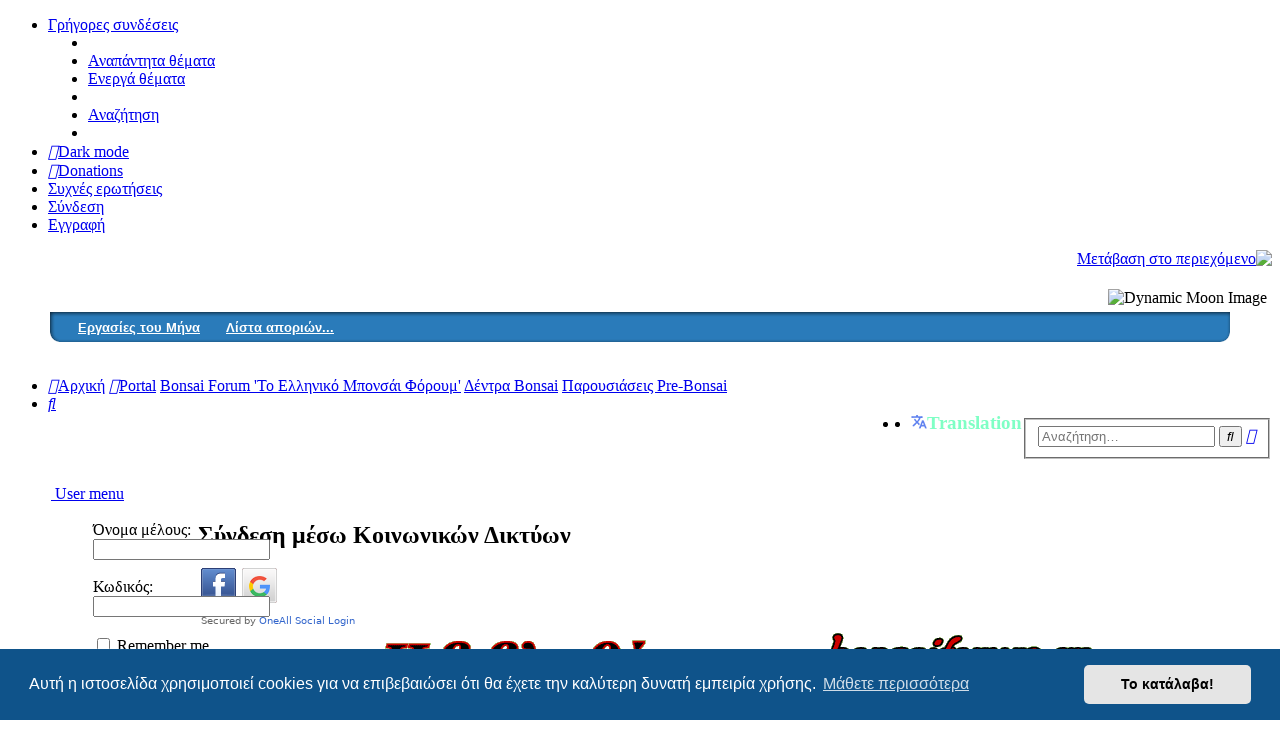

--- FILE ---
content_type: text/html; charset=UTF-8
request_url: https://bonsaiforum.gr/viewtopic.php?f=9&t=7681&sid=d399749a0986056323ad833058e294fa
body_size: 22674
content:
<!DOCTYPE html>
<html dir="ltr" lang="el">
<head>
<meta charset="utf-8" />
<meta http-equiv="X-UA-Compatible" content="IE=edge">
<meta name="viewport" content="width=device-width, initial-scale=1" />

        <!-- App Indexing for Google Search -->
        <link href="android-app://com.quoord.tapatalkpro.activity/tapatalk/bonsaiforum.gr/?location=topic&amp;fid=9&amp;tid=7681&amp;page=1&amp;perpage=20&amp;channel=google-indexing" rel="alternate" />
        <link href="ios-app://307880732/tapatalk/bonsaiforum.gr/?location=topic&amp;fid=9&amp;tid=7681&amp;page=1&amp;perpage=20&amp;channel=google-indexing" rel="alternate" />
        
        <meta property="al:android:package" content="com.quoord.tapatalkpro.activity" />
        <meta property="al:android:url" content="tapatalk://bonsaiforum.gr/?location=topic&amp;fid=9&amp;tid=7681&amp;page=1&amp;perpage=20&amp;channel=facebook-indexing" />
        <meta property="al:android:app_name" content="Tapatalk" />
        <meta property="al:ios:url" content="tapatalk://bonsaiforum.gr/?location=topic&amp;fid=9&amp;tid=7681&amp;page=1&amp;perpage=20&amp;channel=facebook-indexing" />
        <meta property="al:ios:app_store_id" content="307880732" />
        <meta property="al:ios:app_name" content="Tapatalk" />
        
        <!-- twitter app card start-->
        <!-- https://dev.twitter.com/docs/cards/types/app-card -->
        <meta name="twitter:card" content="summary" />
        <meta name="twitter:site" content="@tapatalk" />
        <meta name="twitter:title" content="Βατομουριά - Rubus" />
        <meta name="twitter:description" content="Bonsai Forum \'Το Ελληνικό Μπονσάι Φόρουμ\'" />
        
        <meta name="twitter:app:id:iphone" content="307880732" />
        <meta name="twitter:app:url:iphone" content="tapatalk://bonsaiforum.gr/?location=topic&amp;fid=9&amp;tid=7681&amp;page=1&amp;perpage=20&amp;channel=twitter-indexing" />
        <meta name="twitter:app:id:ipad" content="307880732" />
        <meta name="twitter:app:url:ipad" content="tapatalk://bonsaiforum.gr/?location=topic&amp;fid=9&amp;tid=7681&amp;page=1&amp;perpage=20&amp;channel=twitter-indexing" />
        <meta name="twitter:app:id:googleplay" content="com.quoord.tapatalkpro.activity" />
        <meta name="twitter:app:url:googleplay" content="tapatalk://bonsaiforum.gr/?location=topic&amp;fid=9&amp;tid=7681&amp;page=1&amp;perpage=20&amp;channel=twitter-indexing" />
        <!-- twitter app card -->
        
<title>Βατομουριά - Rubus - Bonsai Forum 'Το Ελληνικό Μπονσάι Φόρουμ'</title>



<!--
	phpBB style name: Blue Turtle
	Based on style:   prosilver (this is the default phpBB3 style)
	Original author:  Tom Beddard ( http://www.subBlue.com/ )
	Modified by:	  Kewee ( http://cri-studio.com/ )
-->

<link href="./assets/css/font-awesome.min.css?assets_version=1179" rel="stylesheet">
<link href="./styles/prosilver/theme/stylesheet.css?assets_version=1179" rel="stylesheet">
<link href="./styles/K_Blue_Turtle/theme/el/stylesheet.css?assets_version=1179" rel="stylesheet">
<link href="./styles/K_Blue_Turtle/theme/blue_turtle.css?assets_version=1179" rel="stylesheet">



	<link href="./assets/cookieconsent/cookieconsent.min.css?assets_version=1179" rel="stylesheet">

<!--[if lte IE 9]>
	<link href="./styles/prosilver/theme/tweaks.css?assets_version=1179" rel="stylesheet">
<![endif]-->

<script>
	var cookie_darkmode_name = 'bonsaiforum_gr_darkmode';

	document.documentElement.classList.add('lightmode')
</script>
		<!-- PWG - Page Scrolling -->
	
<link href="./ext/aurelienazerty/darkmode/styles/all/theme/darkmode.css?assets_version=1179" rel="stylesheet" media="screen" />
<link href="./ext/board3/portal/styles/prosilver/theme/portal.css?assets_version=1179" rel="stylesheet" media="screen" />
<link href="./ext/board3/portal/styles/prosilver/theme/portal_all.css?assets_version=1179" rel="stylesheet" media="screen" />
<link href="./ext/board3/portal/styles/prosilver/theme/portal_all_responsive.css?assets_version=1179" rel="stylesheet" media="screen" />
<link href="./ext/david63/sitelogo/styles/prosilver/theme/site_logo_common.css?assets_version=1179" rel="stylesheet" media="screen" />
<link href="./ext/dmzx/buttonmenu/styles/prosilver/theme/buttonmenu.css?assets_version=1179" rel="stylesheet" media="screen" />
<link href="./ext/dmzx/loadingindicator/styles/all/theme/loading_indicator.css?assets_version=1179" rel="stylesheet" media="screen" />
<link href="./ext/dmzx/youtubegallery/styles/prosilver/theme/video.css?assets_version=1179" rel="stylesheet" media="screen" />
<link href="./ext/galandas/lasttopics/styles/all/theme/style.css?assets_version=1179" rel="stylesheet" media="screen" />
<link href="./ext/gfksx/ThanksForPosts/styles/prosilver/theme/thanks.css?assets_version=1179" rel="stylesheet" media="screen" />
<link href="./ext/hifikabin/moonphase/styles/prosilver/theme/moonphase.css?assets_version=1179" rel="stylesheet" media="screen" />
<link href="./ext/hifikabin/translate/styles/prosilver/theme/translate.css?assets_version=1179" rel="stylesheet" media="screen" />
<link href="./ext/lotusjeff/fancybox/styles/all/template/fancybox/jquery.fancybox.css?assets_version=1179" rel="stylesheet" media="screen" />
<link href="./ext/lotusjeff/fancybox/styles/all/template/fancybox/helpers/jquery.fancybox-thumbs.css?assets_version=1179" rel="stylesheet" media="screen" />
<link href="./ext/lotusjeff/fancybox/styles/all/template/fancybox/helpers/jquery.fancybox-buttons.css?assets_version=1179" rel="stylesheet" media="screen" />
<link href="./ext/paul999/mention/styles/all/theme/mention.css?assets_version=1179" rel="stylesheet" media="screen" />
<link href="./ext/paybas/breadcrumbmenu/styles/all/theme/breadcrumb-menu.css?assets_version=1179" rel="stylesheet" media="screen" />
<link href="./ext/paybas/quicklogin/styles/all/theme/quick_login.css?assets_version=1179" rel="stylesheet" media="screen" />
<link href="./ext/skouat/ppde/styles/all/theme/donation.css?assets_version=1179" rel="stylesheet" media="screen" />
<link href="./ext/vse/abbc3/styles/all/theme/abbc3.min.css?assets_version=1179" rel="stylesheet" media="screen" />
<link href="./ext/vse/scrolltotop/styles/all/theme/scrolltotop.css?assets_version=1179" rel="stylesheet" media="screen" />


<link rel="stylesheet" type="text/css" href="ext/cece74/nivoslider/styles/all/theme/default.css" media="screen" />
<link rel="stylesheet" type="text/css" href="ext/cece74/nivoslider/styles/all/theme/nivo-slider.css" media="screen" />
<link rel="stylesheet" type="text/css" href="ext/cece74/nivoslider/styles/all/theme/style.css" media="screen" />
<style type="text/css">
	#menu ul li a {
		color: #FFFFFF;
	}
	#menu ul li a:hover {
	background: url('https://bonsaiforum.gr/ext/dmzx/buttonmenu/styles/prosilver/theme/images/menu/black/menu_bg_hover.gif') repeat-x;
	color: #FFFFFF;
	text-decoration: none;
	}
	#menu ul ul li {
	background: url('https://bonsaiforum.gr/ext/dmzx/buttonmenu/styles/prosilver/theme/images/menu/black/menu_subbg.gif') repeat-x;
	}
	#menu ul ul li a:hover {
	background: url('https://bonsaiforum.gr/ext/dmzx/buttonmenu/styles/prosilver/theme/images/menu/{black/menu_subbg_hover.gif') repeat-x;
	}
</style> 
		<!-- OneAll Social Login : http://www.oneall.com //-->
		<script type="text/javascript">
			// <![CDATA[		
				(function () {
					var oa = document.createElement('script'); oa.type = 'text/javascript'; 
					oa.async = true; oa.src = '//bonsaiforumgr.api.oneall.com/socialize/library.js';
					var s = document.getElementsByTagName('script')[0]; s.parentNode.insertBefore(oa, s);
				})();
			// ]]>
		</script>

</head>
<body id="phpbb" class="nojs notouch section-viewtopic ltr ">

<div id="loading-indicator">
	<span>Loading...</span>
</div><div class="navbar-wrap">
	<div class="my-nav" role="navigation">
		<div class="inner">

		<ul id="nav-main" class="linklist bulletin" role="menubar">

			<li id="quick-links" class="small-icon responsive-menu dropdown-container" data-skip-responsive="true">
				<a href="#" class="responsive-menu-link dropdown-trigger">Γρήγορες συνδέσεις</a>
				<div class="dropdown hidden">
					<div class="pointer"><div class="pointer-inner"></div></div>
					<ul class="dropdown-contents" role="menu">
						
													<li class="separator"></li>
																												<li class="small-icon icon-search-unanswered"><a href="./search.php?search_id=unanswered&amp;sid=23afa1006147dfde6000c9ab36fba6f6" role="menuitem">Αναπάντητα θέματα</a></li>
							<li class="small-icon icon-search-active"><a href="./search.php?search_id=active_topics&amp;sid=23afa1006147dfde6000c9ab36fba6f6" role="menuitem">Ενεργά θέματα</a></li>
							<li class="separator"></li>
							<li class="small-icon icon-search"><a href="./search.php?sid=23afa1006147dfde6000c9ab36fba6f6" role="menuitem">Αναζήτηση</a></li>
						
												<li class="separator"></li>

											</ul>
				</div>
			</li>

			<li data-last-responsive="true" class="rightside" style="display: none;" id="callLight">
	<a href="javascript:void(0);" onclick="darkmode(false)">
		<i class="icon fa-lightbulb-o fa-fw" aria-hidden="true"></i><span>Light mode</span>
	</a>
</li>
<li data-last-responsive="true" class="rightside" style="" id="callDark">
	<a href="javascript:void(0);" onclick="darkmode(true)">
		<i class="icon fa-moon-o fa-fw" aria-hidden="true"></i><span>Dark mode</span>
	</a>
</li>	<li>
		<a href="/donate?sid=23afa1006147dfde6000c9ab36fba6f6" rel="help" title="Donations" role="menuitem">
			<i class="icon fa-paypal fa-fw" aria-hidden="true"></i><span>Donations</span>
		</a>
	</li>
			<li class="small-icon icon-faq" data-skip-responsive="true"><a href="/help/faq?sid=23afa1006147dfde6000c9ab36fba6f6" rel="help" title="Συνήθεις ερωτήσεις" role="menuitem">Συχνές ερωτήσεις</a></li>
									
							<li class="small-icon icon-logout rightside"  data-skip-responsive="true"><a href="./ucp.php?mode=login&amp;sid=23afa1006147dfde6000c9ab36fba6f6&amp;redirect=.%2Fviewtopic.php%3Ff%3D9%26t%3D7681%26sid%3D23afa1006147dfde6000c9ab36fba6f6" title="Σύνδεση" accesskey="x" role="menuitem">Σύνδεση</a></li>
							<li class="small-icon icon-register rightside" data-skip-responsive="true"><a href="./ucp.php?mode=register&amp;sid=23afa1006147dfde6000c9ab36fba6f6" role="menuitem">Εγγραφή</a></li>
										</ul>

		</div>
	</div>
</div>
<div id="wrap" class="wrap">
	<a id="top" class="top-anchor" accesskey="t"></a>
	<div id="page-header">
		<div class="headerbar" role="banner">
					<div class="inner">

			<div id="site-description" class="site-description">
				<a id="logo" class="logo" href="https://www.bonsaiforum.gr" title="Αρχική"><img src=https://bonsaiforum.gr/styles/K_Blue_Turtle/theme/images/logo.jpg style="max-width: 100%; height:auto; height:px; width:px; -webkit-border-radius: 7px 7px 7px 7px; -moz-border-radius: 7px 7px 7px 7px; border-radius: 7px 7px 7px 7px;"></a>   <!--  NEW STYLE <span class="site_logo"></span></a>  -->
			<!--	<h1>Bonsai Forum 'Το Ελληνικό Μπονσάι Φόρουμ'</h1>
				<p>Ελληνικό Μπονσάι Φόρουμ (Κοινότητα Μπονσάι)</p>
			-->
				<p class="skiplink"><a href="#start_here">Μετάβαση στο περιεχόμενο</a></p>
			</div>

			<div id="moon" class="search-box rightside responsive-hide">  
	<img id="phase" alt="Dynamic Moon Image" title="Today’s Moon Phase"/>
</div>
						
			</div>
					</div>
		<div id="menu" style="clear:both;margin-top:-3px;background: url('https://bonsaiforum.gr/ext/dmzx/buttonmenu/styles/prosilver/theme/images/menu/blue/menu_bg.gif') repeat-x;">
	<div class="inner">
		<span class="menu_corner-left" style="background: url('https://bonsaiforum.gr/ext/dmzx/buttonmenu/styles/prosilver/theme/images/menu/blue/menu_corner.gif') no-repeat;"></span>
		<span class="menu_corner-right" style="background: url('https://bonsaiforum.gr/ext/dmzx/buttonmenu/styles/prosilver/theme/images/menu/blue/menu_corner_right.gif') no-repeat;"></span>
				<ul>
					<li style="float:left;" onmouseover="getElementsByTagName('ul')[0].style.display = 'block';" onmouseout="getElementsByTagName('ul')[0].style.display = 'none';">
				<a href="https://library.bonsaiforum.gr/index.php/bonsaicare/ergasies-gia-ta-bonsai-kathe-mina.html" title="Εργασίες του Μήνα" target="_blank" style="font-weight:bold;text-transform:none;">Εργασίες του Μήνα</a>
								<ul>
					<li><a href="https://library.bonsaiforum.gr/index.php/bonsaicare/ergasies-gia-ta-bonsai-kathe-mina/ergasies-ianouariou-mponsai.html" title="Ιανουάριου" target="_blank" style="font-weight:bold;text-transform:none;">Ιανουάριου</a></li><li><a href="https://library.bonsaiforum.gr/index.php/bonsaicare/ergasies-gia-ta-bonsai-kathe-mina/ergasies-fevrouariou-mponsai.html" title="Φεβρουαρίου" target="_blank" style="font-weight:bold;text-transform:none;">Φεβρουαρίου</a></li><li><a href="https://library.bonsaiforum.gr/index.php/bonsaicare/ergasies-gia-ta-bonsai-kathe-mina/ergasies-martiou.html" title="Μαρτίου" target="_blank" style="font-weight:bold;text-transform:none;">Μαρτίου</a></li><li><a href="https://library.bonsaiforum.gr/index.php/bonsaicare/ergasies-gia-ta-bonsai-kathe-mina/ergasies-apriliou.html" title="Απριλίου" target="_blank" style="font-weight:bold;text-transform:none;">Απριλίου</a></li><li><a href="https://library.bonsaiforum.gr/index.php/bonsaicare/ergasies-gia-ta-bonsai-kathe-mina/ergasies-maiou.html" title="Μαϊου" target="_blank" style="font-weight:bold;text-transform:none;">Μαϊου</a></li><li><a href="https://library.bonsaiforum.gr/index.php/bonsaicare/ergasies-gia-ta-bonsai-kathe-mina/ergasies_iouniou_mponsai.html" title="Ιουνίου" target="_blank" style="font-weight:bold;text-transform:none;">Ιουνίου</a></li><li><a href="https://library.bonsaiforum.gr/index.php/bonsaicare/ergasies-gia-ta-bonsai-kathe-mina/july-iouliou-ergasies-bonsai.html" title="Ιουλίου" target="_blank" style="font-weight:bold;text-transform:none;">Ιουλίου</a></li><li><a href="https://library.bonsaiforum.gr/index.php/bonsaicare/ergasies-gia-ta-bonsai-kathe-mina/august-augoustou-ergasies-bonsai.html" title="Αυγούστου" target="_blank" style="font-weight:bold;text-transform:none;">Αυγούστου</a></li><li><a href="https://library.bonsaiforum.gr/index.php/bonsaicare/ergasies-gia-ta-bonsai-kathe-mina/ergasies-september-bonsai.html" title="Σεπτεμβρίου" target="_blank" style="font-weight:bold;text-transform:none;">Σεπτεμβρίου</a></li><li><a href="https://library.bonsaiforum.gr/index.php/bonsaicare/ergasies-gia-ta-bonsai-kathe-mina/october-bonsai-care.html" title="Οκτωβρίου" target="_blank" style="font-weight:bold;text-transform:none;">Οκτωβρίου</a></li><li><a href="https://library.bonsaiforum.gr/index.php/bonsaicare/ergasies-gia-ta-bonsai-kathe-mina/ergasies-noemvriou-mponsai.html" title="Νοεμβρίου" target="_blank" style="font-weight:bold;text-transform:none;">Νοεμβρίου</a></li><li><a href="https://library.bonsaiforum.gr/index.php/bonsaicare/ergasies-gia-ta-bonsai-kathe-mina/%CE%B5%CF%81%CE%B3%CE%B1%CF%83%CE%AF%CE%B5%CF%82-%CE%B4%CE%B5%CE%BA%CE%B5%CE%BC%CE%B2%CF%81%CE%AF%CE%BF%CF%85.html" title="Δεκεμβρίου" target="_blank" style="font-weight:bold;text-transform:none;">Δεκεμβρίου</a></li>				</ul>
							</li>
					<li style="float:left;">
				<a href="https://bonsaiforum.gr/viewtopic.php?f=37&amp;t=9420#p68632" title="Λίστα αποριών..." target="_blank" style="font-weight:bold;text-transform:none;">Λίστα αποριών...</a>
							</li>
				</ul>
	</div>
</div>
<br />

	<ul id="nav-breadcrumbs" class="nav-breadcrumbs linklist navlinks" role="menubar">
						<li class="breadcrumbs">
							<span class="crumb"  itemtype="http://data-vocabulary.org/Breadcrumb" itemscope=""><a href="https://www.bonsaiforum.gr" itemprop="url" data-navbar-reference="home"><i class="icon fa-home fa-fw" aria-hidden="true"></i><span itemprop="title">Αρχική</span></a></span>
						<span class="crumb"><a href="/portal?sid=23afa1006147dfde6000c9ab36fba6f6" data-navbar-reference="portal"><i class="icon fa-university fa-fw" aria-hidden="true"></i><span>Portal</span></a></span>				<span class="crumb"  itemtype="http://data-vocabulary.org/Breadcrumb" itemscope=""><a href="./index.php?sid=23afa1006147dfde6000c9ab36fba6f6" itemprop="url" accesskey="h" data-navbar-reference="index"><span itemprop="title">Bonsai Forum 'Το Ελληνικό Μπονσάι Φόρουμ'</span></a></span>

											<span class="crumb"  itemtype="http://data-vocabulary.org/Breadcrumb" itemscope="" data-forum-id="40"><a href="./viewforum.php?f=40&amp;sid=23afa1006147dfde6000c9ab36fba6f6" itemprop="url"><span itemprop="title">Δέντρα Bonsai</span></a></span>
															<span class="crumb"  itemtype="http://data-vocabulary.org/Breadcrumb" itemscope="" data-forum-id="9"><a href="./viewforum.php?f=9&amp;sid=23afa1006147dfde6000c9ab36fba6f6" itemprop="url"><span itemprop="title">Παρουσιάσεις Pre-Bonsai</span></a></span>
												</li>
			<li class="rightside responsive-search">
		<a href="./search.php?sid=23afa1006147dfde6000c9ab36fba6f6" title="Δείτε τις επιλογές ειδικής αναζήτησης" role="menuitem">
			<i class="icon fa-search fa-fw" aria-hidden="true"></i><span class="sr-only">Αναζήτηση</span>
		</a>
	</li>

	<div id="search-box" class="search-box search-header" role="search">
		<form action="./search.php?sid=23afa1006147dfde6000c9ab36fba6f6" method="get" id="search">
			<fieldset>
				<input name="keywords" id="keywords" type="search" maxlength="128" title="Αναζήτηση για λέξεις-κλειδιά" class="inputbox search tiny" size="20" value="" placeholder="Αναζήτηση…" />
				<button class="button button-search" type="submit" title="Αναζήτηση">
					<i class="icon fa-search fa-fw" aria-hidden="true"></i><span class="sr-only">Αναζήτηση</span>
				</button>
				<a href="./search.php?sid=23afa1006147dfde6000c9ab36fba6f6" class="button button-search-end" title="Ειδική αναζήτηση">
					<i class="icon fa-cog fa-fw" aria-hidden="true"></i><span class="sr-only">Ειδική αναζήτηση</span>
				</a>
				<input type="hidden" name="sid" value="23afa1006147dfde6000c9ab36fba6f6" />

			</fieldset>
		</form>
	</div>
﻿<li style="float: right; margin-top: -20px;" ><h3 class="toogle" style="cursor: pointer; color: #7FFFC5;"><img src="https://bonsaiforum.gr/ext/galandas/tgtrad/styles/all/theme/images/Google-Translate-icon_4.png" alt="" />Translation</h3>
<div class="togglebox">
<!-- Start Toggle Google Translator Widget for phpBB by Galandas -->
<div id="google_translate_element"></div><script type="text/javascript">
function googleTranslateElementInit() {
  new google.translate.TranslateElement({pageLanguage: 'en'}, 'google_translate_element');
}
</script><script type="text/javascript" src="//translate.google.com/translate_a/element.js?cb=googleTranslateElementInit"></script>
<!-- End Toggle Google Translator Widget for phpBB by Galandas -->
</div></li>
<li id="translate" class="rightside" style="height:23px">
	<div id="google_translate_element"></div>
</li>

			</ul>
	</div>

	<div id="portal-page-body">
<div id="portal-body">
<div class="portal-body-wrapper">
	<!-- Config for the left and right blocks //-->

<!-- Config for the center blocks //-->

<!-- Config for compact blocks //-->

<!-- Images-URL //-->

<!-- Vertical distance between left/right and center Blocks -->


<!-- show Icons in left/right Blocks? 0=no 1=yes -->

<!-- postbody top (default 1 by prosilver) 0=no 1=yes -->

<!-- override the column width settings of the ACP for this style? 0=no 1=yes -->

<!-- override the column width settings of the ACP - set the width if enabled -->
	<div class="portal-body-center" style="margin: 0 -10px 0 180px; padding: 0 10px;">

	<a id="start_here" class="anchor"></a>
	<div id="page-body" class="page-body" role="main">
		
		<div id="wrapper">
<div class="slider-wrapper theme-default">
<div id="slider" class="nivoSlider">

<a href="https://bonsaiforum.gr"><img src="./ext/cece74/nivoslider/styles/all/theme/images/18years.gif" alt="" title="" /></a>
</div></div></div>
﻿ 
	<div class="panel">
		<div class="inner">
			<div class="content">
									<h2 class="login-title">Σύνδεση μέσω Κοινωνικών Δικτύων</h2>
								<div class="oneall_social_login_providers" id="oneall_social_login_overall_header_content_before_284728"></div>
					<!-- OneAll Social Login : http://www.oneall.com //-->
					<script type="text/javascript">
						// <![CDATA[					            
							var _oneall = _oneall || [];
							_oneall.push(['social_login', 'set_providers', ['facebook','google']]);	
							_oneall.push(['social_login', 'set_callback_uri', 'https://bonsaiforum.gr/viewtopic.php?f=9&t=7681']);				
							_oneall.push(['social_login', 'set_custom_css_uri', (("https:" == document.location.protocol) ? "https://secure" : "http://public") + '.oneallcdn.com/css/api/socialize/themes/phpbb/default.css']);
							_oneall.push(['social_login', 'do_render_ui', 'oneall_social_login_overall_header_content_before_284728']);
						// ]]>
					</script>		
			</div>
		</div>
</div>
		
		
		<!-- Library Gif-->
		<div id="logo_wrapper">
	<center>
    <a href="http://library.bonsaiforum.gr/" target="_blank"> <img src="https://www.bonsaiforum.gr/images/banner/librarylink.gif" border="0" alt="logo" /> </a>
	</center>
	</div>
	


	<!-- Library Gif-->
		
		



<h2 class="topic-title"><a href="./viewtopic.php?f=9&amp;t=7681&amp;sid=23afa1006147dfde6000c9ab36fba6f6">Βατομουριά - Rubus</a></h2>
<!-- NOTE: remove the style="display: none" when you want to have the forum description on the topic body -->
<div style="display: none !important;">Παρουσιάσεις προ–μπονσάϊ μελών<br /></div>


<div class="action-bar bar-top">
	
			<a href="./posting.php?mode=reply&amp;f=9&amp;t=7681&amp;sid=23afa1006147dfde6000c9ab36fba6f6" class="button" title="Δημιουργία απάντησης">
							<span>Απάντηση</span> <i class="icon fa-reply fa-fw" aria-hidden="true"></i>
					</a>
	
			
			<div class="search-box" role="search">
			<form method="get" id="topic-search" action="./search.php?sid=23afa1006147dfde6000c9ab36fba6f6">
			<fieldset>
				<input class="inputbox search tiny"  type="search" name="keywords" id="search_keywords" size="20" placeholder="Αναζητήστε στο θέμα…" />
				<button class="button button-search" type="submit" title="Αναζήτηση">
					<i class="icon fa-search fa-fw" aria-hidden="true"></i><span class="sr-only">Αναζήτηση</span>
				</button>
				<a href="./search.php?sid=23afa1006147dfde6000c9ab36fba6f6" class="button button-search-end" title="Ειδική αναζήτηση">
					<i class="icon fa-cog fa-fw" aria-hidden="true"></i><span class="sr-only">Ειδική αναζήτηση</span>
				</a>
				<input type="hidden" name="t" value="7681" />
<input type="hidden" name="sf" value="msgonly" />
<input type="hidden" name="sid" value="23afa1006147dfde6000c9ab36fba6f6" />

			</fieldset>
			</form>
		</div>
	
			<div class="pagination">
			28 δημοσιεύσεις
							<ul>
		<li class="active"><span>1</span></li>
				<li><a class="button" href="./viewtopic.php?f=9&amp;t=7681&amp;sid=23afa1006147dfde6000c9ab36fba6f6&amp;sid=23afa1006147dfde6000c9ab36fba6f6&amp;start=20" role="button">2</a></li>
				<li class="arrow next"><a class="button button-icon-only" href="./viewtopic.php?f=9&amp;t=7681&amp;sid=23afa1006147dfde6000c9ab36fba6f6&amp;sid=23afa1006147dfde6000c9ab36fba6f6&amp;start=20" rel="next" role="button"><i class="icon fa-chevron-right fa-fw" aria-hidden="true"></i><span class="sr-only">Επόμενη</span></a></li>
	</ul>
					</div>
		</div>




			<div id="p74398" class="post has-profile bg2">
		<div class="inner">

		<dl class="postprofile" id="profile74398">
			<dt class="has-profile-rank no-avatar">
				<div class="avatar-container">
															<!--
*
* @package Topic Author
* @author dmzx (www.dmzx-web.net)
* @copyright (c) 2014 by dmzx (www.dmzx-web.net)
* @license http://opensource.org/licenses/gpl-license.php GNU Public License
* 
-->

</div>
<div>
<br />				</div>
								<a href="./memberlist.php?mode=viewprofile&amp;u=353&amp;sid=23afa1006147dfde6000c9ab36fba6f6" style="color: #BF0080;" class="username-coloured">Hfestion</a>							</dt>

						<dd class="profile-rank">Συντονιστής<br /><img src="./images/ranks/rank8.gif" alt="Συντονιστής" title="Συντονιστής" /></dd>			
		<dd class="profile-posts"><strong>Δημοσιεύσεις:</strong> <a href="./search.php?author_id=353&amp;sr=posts&amp;sid=23afa1006147dfde6000c9ab36fba6f6">4777</a></dd>		<dd class="profile-joined"><strong>Εγγραφή:</strong> 15 Οκτ 2010, 13:05</dd>		
		
											<dd class="profile-custom-field profile-phpbb_location"><strong>Τοποθεσία:</strong> Αθηνα</dd>
							<dd class="profile-posts" data-user-give-id="353">
    <strong>Has thanked:</strong>
    <a href="/thankslist/givens/353/true?sid=23afa1006147dfde6000c9ab36fba6f6">415 times</a>
</dd>
<dd class="profile-posts" data-user-receive-id="353">
    <strong>Been&nbsp;thanked:</strong>
    <a href="/thankslist/givens/353/false?sid=23afa1006147dfde6000c9ab36fba6f6">352 times</a>
</dd>

						
		</dl>

		<div class="postbody">
						<div id="post_content74398">

						<h3 class="first"><a href="./viewtopic.php?p=74398&amp;sid=23afa1006147dfde6000c9ab36fba6f6#p74398">Re: Βατομουριά - Rubus</a></h3>

													<ul class="post-buttons">
																																									<li>
							<a href="./posting.php?mode=quote&amp;f=9&amp;p=74398&amp;sid=23afa1006147dfde6000c9ab36fba6f6" title="Απάντηση με παράθεση" class="button button-icon-only">
								<i class="icon fa-quote-left fa-fw" aria-hidden="true"></i><span class="sr-only">Παράθεση</span>
							</a>
						</li>
														</ul>
							
						<p class="author">
									<a class="unread" href="./viewtopic.php?p=74398&amp;sid=23afa1006147dfde6000c9ab36fba6f6#p74398" title="Δημοσίευση">
						<i class="icon fa-file fa-fw icon-lightgray icon-md" aria-hidden="true"></i><span class="sr-only">Δημοσίευση</span>
					</a>
								<span class="responsive-hide">από <strong><a href="./memberlist.php?mode=viewprofile&amp;u=353&amp;sid=23afa1006147dfde6000c9ab36fba6f6" style="color: #BF0080;" class="username-coloured">Hfestion</a></strong> &raquo; </span><time datetime="2024-02-18T20:05:28+00:00">18 Φεβ 2024, 22:05</time>
			</p>
			
			
			
			<div class="content">Υπέροχο!!! Μπράβο!!!</div>

			
			
									
						<div id='list_thanks74398'>
	</div>
<div id='div_post_reput74398'>
	</div>
			<div id="sig74398" class="signature">"Πολεμιστής του κήπου,,<br>
<br>
<a href="https://youtube.com/channel/UCPhRP1KKAIFWG6kHAEJf0Zg" class="postlink">https://youtube.com/channel/UCPhRP1KKAIFWG6kHAEJf0Zg</a></div>
						</div>

		</div>

				<div class="back2top">
						<a href="#top" class="top" title="Κορυφή">
				<i class="icon fa-chevron-circle-up fa-fw icon-gray" aria-hidden="true"></i>
				<span class="sr-only">Κορυφή</span>
			</a>
					</div>
		
		</div>
	</div>

				<div id="p74397" class="post has-profile bg1">
		<div class="inner">

		<dl class="postprofile" id="profile74397">
			<dt class="has-profile-rank no-avatar">
				<div class="avatar-container">
															<!--
*
* @package Topic Author
* @author dmzx (www.dmzx-web.net)
* @copyright (c) 2014 by dmzx (www.dmzx-web.net)
* @license http://opensource.org/licenses/gpl-license.php GNU Public License
* 
-->

</div>
<div>
<br />				</div>
								<a href="./memberlist.php?mode=viewprofile&amp;u=5815&amp;sid=23afa1006147dfde6000c9ab36fba6f6" style="color: #204563;" class="username-coloured">BILLPAN</a>							</dt>

						<dd class="profile-rank">Imperial<br /><img src="./images/ranks/rank5.gif" alt="Imperial" title="Imperial" /></dd>			
		<dd class="profile-posts"><strong>Δημοσιεύσεις:</strong> <a href="./search.php?author_id=5815&amp;sr=posts&amp;sid=23afa1006147dfde6000c9ab36fba6f6">554</a></dd>		<dd class="profile-joined"><strong>Εγγραφή:</strong> 04 Μάιος 2022, 09:39</dd>		
		
						<dd class="profile-posts" data-user-give-id="5815">
    <strong>Has thanked:</strong>
    <a href="/thankslist/givens/5815/true?sid=23afa1006147dfde6000c9ab36fba6f6">172 times</a>
</dd>
<dd class="profile-posts" data-user-receive-id="5815">
    <strong>Been&nbsp;thanked:</strong>
    <a href="/thankslist/givens/5815/false?sid=23afa1006147dfde6000c9ab36fba6f6">116 times</a>
</dd>

						
		</dl>

		<div class="postbody">
						<div id="post_content74397">

						<h3 ><a href="./viewtopic.php?p=74397&amp;sid=23afa1006147dfde6000c9ab36fba6f6#p74397">Re: Βατομουριά - Rubus</a></h3>

													<ul class="post-buttons">
																																									<li>
							<a href="./posting.php?mode=quote&amp;f=9&amp;p=74397&amp;sid=23afa1006147dfde6000c9ab36fba6f6" title="Απάντηση με παράθεση" class="button button-icon-only">
								<i class="icon fa-quote-left fa-fw" aria-hidden="true"></i><span class="sr-only">Παράθεση</span>
							</a>
						</li>
														</ul>
							
						<p class="author">
									<a class="unread" href="./viewtopic.php?p=74397&amp;sid=23afa1006147dfde6000c9ab36fba6f6#p74397" title="Δημοσίευση">
						<i class="icon fa-file fa-fw icon-lightgray icon-md" aria-hidden="true"></i><span class="sr-only">Δημοσίευση</span>
					</a>
								<span class="responsive-hide">από <strong><a href="./memberlist.php?mode=viewprofile&amp;u=5815&amp;sid=23afa1006147dfde6000c9ab36fba6f6" style="color: #204563;" class="username-coloured">BILLPAN</a></strong> &raquo; </span><time datetime="2024-02-18T11:24:10+00:00">18 Φεβ 2024, 13:24</time>
			</p>
			
			
			
			<div class="content">Πολύ ωραίο, εξελίσσεται πολύ όμορφα...</div>

			
			
									
						<div id='list_thanks74397'>
	</div>
<div id='div_post_reput74397'>
	</div>
			
						</div>

		</div>

				<div class="back2top">
						<a href="#top" class="top" title="Κορυφή">
				<i class="icon fa-chevron-circle-up fa-fw icon-gray" aria-hidden="true"></i>
				<span class="sr-only">Κορυφή</span>
			</a>
					</div>
		
		</div>
	</div>

				<div id="p74396" class="post has-profile bg2">
		<div class="inner">

		<dl class="postprofile" id="profile74396">
			<dt class="has-profile-rank has-avatar">
				<div class="avatar-container">
																<a href="./memberlist.php?mode=viewprofile&amp;u=3217&amp;sid=23afa1006147dfde6000c9ab36fba6f6" class="avatar"><img class="avatar" src="./download/file.php?avatar=3217_1432141786.jpg" width="130" height="130" alt="Άβαταρ μέλους" /></a>										<!--
*
* @package Topic Author
* @author dmzx (www.dmzx-web.net)
* @copyright (c) 2014 by dmzx (www.dmzx-web.net)
* @license http://opensource.org/licenses/gpl-license.php GNU Public License
* 
-->

</div>
<div>
<br /><strong style="color: #FF0000;">Topic author</strong>				</div>
								<a href="./memberlist.php?mode=viewprofile&amp;u=3217&amp;sid=23afa1006147dfde6000c9ab36fba6f6" style="color: #BF0080;" class="username-coloured">Sim62</a>							</dt>

						<dd class="profile-rank">Συντονιστής<br /><img src="./images/ranks/rank8.gif" alt="Συντονιστής" title="Συντονιστής" /></dd>			
		<dd class="profile-posts"><strong>Δημοσιεύσεις:</strong> <a href="./search.php?author_id=3217&amp;sr=posts&amp;sid=23afa1006147dfde6000c9ab36fba6f6">1468</a></dd>		<dd class="profile-joined"><strong>Εγγραφή:</strong> 08 Φεβ 2014, 13:32</dd>		
		
						<dd class="profile-posts" data-user-give-id="3217">
    <strong>Has thanked:</strong>
    <a href="/thankslist/givens/3217/true?sid=23afa1006147dfde6000c9ab36fba6f6">15 times</a>
</dd>
<dd class="profile-posts" data-user-receive-id="3217">
    <strong>Been&nbsp;thanked:</strong>
    <a href="/thankslist/givens/3217/false?sid=23afa1006147dfde6000c9ab36fba6f6">84 times</a>
</dd>

						
		</dl>

		<div class="postbody">
						<div id="post_content74396">

						<h3 ><a href="./viewtopic.php?p=74396&amp;sid=23afa1006147dfde6000c9ab36fba6f6#p74396">Re: Βατομουριά - Rubus</a></h3>

													<ul class="post-buttons">
																																									<li>
							<a href="./posting.php?mode=quote&amp;f=9&amp;p=74396&amp;sid=23afa1006147dfde6000c9ab36fba6f6" title="Απάντηση με παράθεση" class="button button-icon-only">
								<i class="icon fa-quote-left fa-fw" aria-hidden="true"></i><span class="sr-only">Παράθεση</span>
							</a>
						</li>
														</ul>
							
						<p class="author">
									<a class="unread" href="./viewtopic.php?p=74396&amp;sid=23afa1006147dfde6000c9ab36fba6f6#p74396" title="Δημοσίευση">
						<i class="icon fa-file fa-fw icon-lightgray icon-md" aria-hidden="true"></i><span class="sr-only">Δημοσίευση</span>
					</a>
								<span class="responsive-hide">από <strong><a href="./memberlist.php?mode=viewprofile&amp;u=3217&amp;sid=23afa1006147dfde6000c9ab36fba6f6" style="color: #BF0080;" class="username-coloured">Sim62</a></strong> &raquo; </span><time datetime="2024-02-17T18:52:51+00:00">17 Φεβ 2024, 20:52</time>
			</p>
			
			
			
			<div class="content">Κάθε χρόνο ξυπνάει πάντα πρώτο, με διαφορά από τα υπόλοιπα.<br>
Και για τους παρατηρητικούς μεγάλες αλλαγές στην εμφάνιση του.<br>
Και λίγο από μένα στο τζάμι...<div class="inline-attachment"><!-- ia2 -->IMG_20240217_122618.jpg<!-- ia2 --></div>
 <div class="inline-attachment"><!-- ia1 -->IMG_20240217_122635.jpg<!-- ia1 --></div>
 <div class="inline-attachment"><!-- ia0 -->IMG_20240217_123453.jpg<!-- ia0 --></div>
 <br>
 </div>

			
			
						<div class="rules">Δεν έχετε τα απαραίτητα δικαιώματα για να δείτε τα συνημμένα αρχεία σε αυτή τη δημοσίευση.</div>			
						<div id='list_thanks74396'>
		<div class="notice">
		<dl>
			
			<dt>These users thanked the author <a href="./memberlist.php?mode=viewprofile&amp;u=3217&amp;sid=23afa1006147dfde6000c9ab36fba6f6" style="color: #BF0080;" class="username-coloured">Sim62</a> for the post: </dt>
			<dd><a href="./memberlist.php?mode=viewprofile&amp;u=353&amp;sid=23afa1006147dfde6000c9ab36fba6f6" style="color: #BF0080;" class="username-coloured">Hfestion</a> (18 Φεβ 2024, 22:05)</dd>
		</dl>
	</div>
	</div>
<div id='div_post_reput74396'>
		<div class="notice">
		<dl>
			<dt class="small"><strong>Rating:</strong>&nbsp;7.14%</dt>
			<dd>
																	<i aria-hidden="true" class="icon icon-tiny fa-fw fa-star-half-o"></i>
    		<i aria-hidden="true" class="icon icon-tiny fa-fw fa-star-o"></i>
    		<i aria-hidden="true" class="icon icon-tiny fa-fw fa-star-o"></i>
    		<i aria-hidden="true" class="icon icon-tiny fa-fw fa-star-o"></i>
    		<i aria-hidden="true" class="icon icon-tiny fa-fw fa-star-o"></i>
     
							</dd>
		</dl>
	</div>
	</div>
			
						</div>

		</div>

				<div class="back2top">
						<a href="#top" class="top" title="Κορυφή">
				<i class="icon fa-chevron-circle-up fa-fw icon-gray" aria-hidden="true"></i>
				<span class="sr-only">Κορυφή</span>
			</a>
					</div>
		
		</div>
	</div>

				<div id="p63156" class="post has-profile bg1">
		<div class="inner">

		<dl class="postprofile" id="profile63156">
			<dt class="has-profile-rank has-avatar">
				<div class="avatar-container">
																<a href="./memberlist.php?mode=viewprofile&amp;u=3217&amp;sid=23afa1006147dfde6000c9ab36fba6f6" class="avatar"><img class="avatar" src="./download/file.php?avatar=3217_1432141786.jpg" width="130" height="130" alt="Άβαταρ μέλους" /></a>										<!--
*
* @package Topic Author
* @author dmzx (www.dmzx-web.net)
* @copyright (c) 2014 by dmzx (www.dmzx-web.net)
* @license http://opensource.org/licenses/gpl-license.php GNU Public License
* 
-->

</div>
<div>
<br /><strong style="color: #FF0000;">Topic author</strong>				</div>
								<a href="./memberlist.php?mode=viewprofile&amp;u=3217&amp;sid=23afa1006147dfde6000c9ab36fba6f6" style="color: #BF0080;" class="username-coloured">Sim62</a>							</dt>

						<dd class="profile-rank">Συντονιστής<br /><img src="./images/ranks/rank8.gif" alt="Συντονιστής" title="Συντονιστής" /></dd>			
		<dd class="profile-posts"><strong>Δημοσιεύσεις:</strong> <a href="./search.php?author_id=3217&amp;sr=posts&amp;sid=23afa1006147dfde6000c9ab36fba6f6">1468</a></dd>		<dd class="profile-joined"><strong>Εγγραφή:</strong> 08 Φεβ 2014, 13:32</dd>		
		
						<dd class="profile-posts" data-user-give-id="3217">
    <strong>Has thanked:</strong>
    <a href="/thankslist/givens/3217/true?sid=23afa1006147dfde6000c9ab36fba6f6">15 times</a>
</dd>
<dd class="profile-posts" data-user-receive-id="3217">
    <strong>Been&nbsp;thanked:</strong>
    <a href="/thankslist/givens/3217/false?sid=23afa1006147dfde6000c9ab36fba6f6">84 times</a>
</dd>

						
		</dl>

		<div class="postbody">
						<div id="post_content63156">

						<h3 ><a href="./viewtopic.php?p=63156&amp;sid=23afa1006147dfde6000c9ab36fba6f6#p63156">Re: Βατομουριά - Rubus</a></h3>

													<ul class="post-buttons">
																																									<li>
							<a href="./posting.php?mode=quote&amp;f=9&amp;p=63156&amp;sid=23afa1006147dfde6000c9ab36fba6f6" title="Απάντηση με παράθεση" class="button button-icon-only">
								<i class="icon fa-quote-left fa-fw" aria-hidden="true"></i><span class="sr-only">Παράθεση</span>
							</a>
						</li>
														</ul>
							
						<p class="author">
									<a class="unread" href="./viewtopic.php?p=63156&amp;sid=23afa1006147dfde6000c9ab36fba6f6#p63156" title="Δημοσίευση">
						<i class="icon fa-file fa-fw icon-lightgray icon-md" aria-hidden="true"></i><span class="sr-only">Δημοσίευση</span>
					</a>
								<span class="responsive-hide">από <strong><a href="./memberlist.php?mode=viewprofile&amp;u=3217&amp;sid=23afa1006147dfde6000c9ab36fba6f6" style="color: #BF0080;" class="username-coloured">Sim62</a></strong> &raquo; </span><time datetime="2017-05-10T21:41:16+00:00">11 Μάιος 2017, 00:41</time>
			</p>
			
			
			
			<div class="content"><blockquote><div><cite>Hfestion έγραψε:</cite>ωραιο μπραβο! και βλεπω αναπτυσσεται μια χαρα. Τι εχεις στο μυαλο σου?<br>
<br>
Να μια ιδεα με δυο εκτελεσεις<br>
<br>
<br>
Daiquri Raspberry <br>
<br>
¼ oz Lime Juice<br>
¼ oz Lemon Juice<br>
½ oz Rum<br>
½ oz Sugar Syrup<br>
6 Raspberry</div></blockquote>
Αν εννοείς τι έχω στο μυαλό μου για το μέλλον του, τίποτε ακόμη. Θα το αφήσω να αναπτύσσεται για 2-3 χρόνια και μετά βλέπουμε. Βασικά θέλω να ανεβάσω κάπως το ύψος του και να παχύνει ο κορμός.<br>
Όσο για το Daiquiri με κόλασες !!!</div>

			
			
									
						<div id='list_thanks63156'>
	</div>
<div id='div_post_reput63156'>
	</div>
			
						</div>

		</div>

				<div class="back2top">
						<a href="#top" class="top" title="Κορυφή">
				<i class="icon fa-chevron-circle-up fa-fw icon-gray" aria-hidden="true"></i>
				<span class="sr-only">Κορυφή</span>
			</a>
					</div>
		
		</div>
	</div>

				<div id="p63155" class="post has-profile bg2">
		<div class="inner">

		<dl class="postprofile" id="profile63155">
			<dt class="has-profile-rank no-avatar">
				<div class="avatar-container">
															<!--
*
* @package Topic Author
* @author dmzx (www.dmzx-web.net)
* @copyright (c) 2014 by dmzx (www.dmzx-web.net)
* @license http://opensource.org/licenses/gpl-license.php GNU Public License
* 
-->

</div>
<div>
<br />				</div>
								<a href="./memberlist.php?mode=viewprofile&amp;u=353&amp;sid=23afa1006147dfde6000c9ab36fba6f6" style="color: #BF0080;" class="username-coloured">Hfestion</a>							</dt>

						<dd class="profile-rank">Συντονιστής<br /><img src="./images/ranks/rank8.gif" alt="Συντονιστής" title="Συντονιστής" /></dd>			
		<dd class="profile-posts"><strong>Δημοσιεύσεις:</strong> <a href="./search.php?author_id=353&amp;sr=posts&amp;sid=23afa1006147dfde6000c9ab36fba6f6">4777</a></dd>		<dd class="profile-joined"><strong>Εγγραφή:</strong> 15 Οκτ 2010, 13:05</dd>		
		
											<dd class="profile-custom-field profile-phpbb_location"><strong>Τοποθεσία:</strong> Αθηνα</dd>
							<dd class="profile-posts" data-user-give-id="353">
    <strong>Has thanked:</strong>
    <a href="/thankslist/givens/353/true?sid=23afa1006147dfde6000c9ab36fba6f6">415 times</a>
</dd>
<dd class="profile-posts" data-user-receive-id="353">
    <strong>Been&nbsp;thanked:</strong>
    <a href="/thankslist/givens/353/false?sid=23afa1006147dfde6000c9ab36fba6f6">352 times</a>
</dd>

						
		</dl>

		<div class="postbody">
						<div id="post_content63155">

						<h3 ><a href="./viewtopic.php?p=63155&amp;sid=23afa1006147dfde6000c9ab36fba6f6#p63155">Re: Βατομουριά - Rubus</a></h3>

													<ul class="post-buttons">
																																									<li>
							<a href="./posting.php?mode=quote&amp;f=9&amp;p=63155&amp;sid=23afa1006147dfde6000c9ab36fba6f6" title="Απάντηση με παράθεση" class="button button-icon-only">
								<i class="icon fa-quote-left fa-fw" aria-hidden="true"></i><span class="sr-only">Παράθεση</span>
							</a>
						</li>
														</ul>
							
						<p class="author">
									<a class="unread" href="./viewtopic.php?p=63155&amp;sid=23afa1006147dfde6000c9ab36fba6f6#p63155" title="Δημοσίευση">
						<i class="icon fa-file fa-fw icon-lightgray icon-md" aria-hidden="true"></i><span class="sr-only">Δημοσίευση</span>
					</a>
								<span class="responsive-hide">από <strong><a href="./memberlist.php?mode=viewprofile&amp;u=353&amp;sid=23afa1006147dfde6000c9ab36fba6f6" style="color: #BF0080;" class="username-coloured">Hfestion</a></strong> &raquo; </span><time datetime="2017-05-10T21:31:57+00:00">11 Μάιος 2017, 00:31</time>
			</p>
			
			
			
			<div class="content">ωραιο μπραβο! και βλεπω αναπτυσσεται μια χαρα. Τι εχεις στο μυαλο σου?<br>
<br>
Να μια ιδεα με δυο εκτελεσεις<br>
<br>
<br>
Daiquri Raspberry <br>
<br>
¼ oz Lime Juice<br>
¼ oz Lemon Juice<br>
½ oz Rum<br>
½ oz Sugar Syrup<br>
6 Raspberry</div>

			
			
						<div class="rules">Δεν έχετε τα απαραίτητα δικαιώματα για να δείτε τα συνημμένα αρχεία σε αυτή τη δημοσίευση.</div>			
						<div id='list_thanks63155'>
	</div>
<div id='div_post_reput63155'>
	</div>
			<div id="sig63155" class="signature">"Πολεμιστής του κήπου,,<br>
<br>
<a href="https://youtube.com/channel/UCPhRP1KKAIFWG6kHAEJf0Zg" class="postlink">https://youtube.com/channel/UCPhRP1KKAIFWG6kHAEJf0Zg</a></div>
						</div>

		</div>

				<div class="back2top">
						<a href="#top" class="top" title="Κορυφή">
				<i class="icon fa-chevron-circle-up fa-fw icon-gray" aria-hidden="true"></i>
				<span class="sr-only">Κορυφή</span>
			</a>
					</div>
		
		</div>
	</div>

				<div id="p63153" class="post has-profile bg1">
		<div class="inner">

		<dl class="postprofile" id="profile63153">
			<dt class="has-profile-rank has-avatar">
				<div class="avatar-container">
																<a href="./memberlist.php?mode=viewprofile&amp;u=3217&amp;sid=23afa1006147dfde6000c9ab36fba6f6" class="avatar"><img class="avatar" src="./download/file.php?avatar=3217_1432141786.jpg" width="130" height="130" alt="Άβαταρ μέλους" /></a>										<!--
*
* @package Topic Author
* @author dmzx (www.dmzx-web.net)
* @copyright (c) 2014 by dmzx (www.dmzx-web.net)
* @license http://opensource.org/licenses/gpl-license.php GNU Public License
* 
-->

</div>
<div>
<br /><strong style="color: #FF0000;">Topic author</strong>				</div>
								<a href="./memberlist.php?mode=viewprofile&amp;u=3217&amp;sid=23afa1006147dfde6000c9ab36fba6f6" style="color: #BF0080;" class="username-coloured">Sim62</a>							</dt>

						<dd class="profile-rank">Συντονιστής<br /><img src="./images/ranks/rank8.gif" alt="Συντονιστής" title="Συντονιστής" /></dd>			
		<dd class="profile-posts"><strong>Δημοσιεύσεις:</strong> <a href="./search.php?author_id=3217&amp;sr=posts&amp;sid=23afa1006147dfde6000c9ab36fba6f6">1468</a></dd>		<dd class="profile-joined"><strong>Εγγραφή:</strong> 08 Φεβ 2014, 13:32</dd>		
		
						<dd class="profile-posts" data-user-give-id="3217">
    <strong>Has thanked:</strong>
    <a href="/thankslist/givens/3217/true?sid=23afa1006147dfde6000c9ab36fba6f6">15 times</a>
</dd>
<dd class="profile-posts" data-user-receive-id="3217">
    <strong>Been&nbsp;thanked:</strong>
    <a href="/thankslist/givens/3217/false?sid=23afa1006147dfde6000c9ab36fba6f6">84 times</a>
</dd>

						
		</dl>

		<div class="postbody">
						<div id="post_content63153">

						<h3 ><a href="./viewtopic.php?p=63153&amp;sid=23afa1006147dfde6000c9ab36fba6f6#p63153">Re: Βατομουριά - Rubus</a></h3>

													<ul class="post-buttons">
																																									<li>
							<a href="./posting.php?mode=quote&amp;f=9&amp;p=63153&amp;sid=23afa1006147dfde6000c9ab36fba6f6" title="Απάντηση με παράθεση" class="button button-icon-only">
								<i class="icon fa-quote-left fa-fw" aria-hidden="true"></i><span class="sr-only">Παράθεση</span>
							</a>
						</li>
														</ul>
							
						<p class="author">
									<a class="unread" href="./viewtopic.php?p=63153&amp;sid=23afa1006147dfde6000c9ab36fba6f6#p63153" title="Δημοσίευση">
						<i class="icon fa-file fa-fw icon-lightgray icon-md" aria-hidden="true"></i><span class="sr-only">Δημοσίευση</span>
					</a>
								<span class="responsive-hide">από <strong><a href="./memberlist.php?mode=viewprofile&amp;u=3217&amp;sid=23afa1006147dfde6000c9ab36fba6f6" style="color: #BF0080;" class="username-coloured">Sim62</a></strong> &raquo; </span><time datetime="2017-05-10T16:30:44+00:00">10 Μάιος 2017, 19:30</time>
			</p>
			
			
			
			<div class="content">Μεγαλώνουμε...<br>
Και φέτος θα φτιάξουμε και μαρμελάδα βατόμουρο.
<div class="inline-attachment"><!-- ia1 -->DSC06017.JPG<!-- ia1 --></div>
<div class="inline-attachment"><!-- ia0 -->DSC06015.JPG<!-- ia0 --></div></div>

			
			
						<div class="rules">Δεν έχετε τα απαραίτητα δικαιώματα για να δείτε τα συνημμένα αρχεία σε αυτή τη δημοσίευση.</div>			
						<div id='list_thanks63153'>
	</div>
<div id='div_post_reput63153'>
	</div>
			
						</div>

		</div>

				<div class="back2top">
						<a href="#top" class="top" title="Κορυφή">
				<i class="icon fa-chevron-circle-up fa-fw icon-gray" aria-hidden="true"></i>
				<span class="sr-only">Κορυφή</span>
			</a>
					</div>
		
		</div>
	</div>

				<div id="p59235" class="post has-profile bg2">
		<div class="inner">

		<dl class="postprofile" id="profile59235">
			<dt class="has-profile-rank has-avatar">
				<div class="avatar-container">
																<a href="./memberlist.php?mode=viewprofile&amp;u=3681&amp;sid=23afa1006147dfde6000c9ab36fba6f6" class="avatar"><img class="avatar" src="./download/file.php?avatar=3681_1436726010.jpg" width="100" height="110" alt="Άβαταρ μέλους" /></a>										<!--
*
* @package Topic Author
* @author dmzx (www.dmzx-web.net)
* @copyright (c) 2014 by dmzx (www.dmzx-web.net)
* @license http://opensource.org/licenses/gpl-license.php GNU Public License
* 
-->

</div>
<div>
<br />				</div>
								<a href="./memberlist.php?mode=viewprofile&amp;u=3681&amp;sid=23afa1006147dfde6000c9ab36fba6f6" style="color: #204563;" class="username-coloured">sinaf</a>							</dt>

						<dd class="profile-rank">Omono<br /><img src="./images/ranks/rank4.gif" alt="Omono" title="Omono" /></dd>			
		<dd class="profile-posts"><strong>Δημοσιεύσεις:</strong> <a href="./search.php?author_id=3681&amp;sr=posts&amp;sid=23afa1006147dfde6000c9ab36fba6f6">419</a></dd>		<dd class="profile-joined"><strong>Εγγραφή:</strong> 02 Μάιος 2015, 00:53</dd>		
		
						<dd class="profile-posts" data-user-give-id="3681">
    <strong>Has thanked:</strong>
    <a href="/thankslist/givens/3681/true?sid=23afa1006147dfde6000c9ab36fba6f6">24 times</a>
</dd>
<dd class="profile-posts" data-user-receive-id="3681">
    <strong>Been&nbsp;thanked:</strong>
    <a href="/thankslist/givens/3681/false?sid=23afa1006147dfde6000c9ab36fba6f6">55 times</a>
</dd>

						
		</dl>

		<div class="postbody">
						<div id="post_content59235">

						<h3 ><a href="./viewtopic.php?p=59235&amp;sid=23afa1006147dfde6000c9ab36fba6f6#p59235">Re: Βατομουριά - Rubus</a></h3>

													<ul class="post-buttons">
																																									<li>
							<a href="./posting.php?mode=quote&amp;f=9&amp;p=59235&amp;sid=23afa1006147dfde6000c9ab36fba6f6" title="Απάντηση με παράθεση" class="button button-icon-only">
								<i class="icon fa-quote-left fa-fw" aria-hidden="true"></i><span class="sr-only">Παράθεση</span>
							</a>
						</li>
														</ul>
							
						<p class="author">
									<a class="unread" href="./viewtopic.php?p=59235&amp;sid=23afa1006147dfde6000c9ab36fba6f6#p59235" title="Δημοσίευση">
						<i class="icon fa-file fa-fw icon-lightgray icon-md" aria-hidden="true"></i><span class="sr-only">Δημοσίευση</span>
					</a>
								<span class="responsive-hide">από <strong><a href="./memberlist.php?mode=viewprofile&amp;u=3681&amp;sid=23afa1006147dfde6000c9ab36fba6f6" style="color: #204563;" class="username-coloured">sinaf</a></strong> &raquo; </span><time datetime="2016-05-24T18:04:31+00:00">24 Μάιος 2016, 21:04</time>
			</p>
			
			
			
			<div class="content">Υγιέστατη και με πλούσια κάλλη!</div>

			
			
									
						<div id='list_thanks59235'>
	</div>
<div id='div_post_reput59235'>
	</div>
			
						</div>

		</div>

				<div class="back2top">
						<a href="#top" class="top" title="Κορυφή">
				<i class="icon fa-chevron-circle-up fa-fw icon-gray" aria-hidden="true"></i>
				<span class="sr-only">Κορυφή</span>
			</a>
					</div>
		
		</div>
	</div>

				<div id="p59226" class="post has-profile bg1">
		<div class="inner">

		<dl class="postprofile" id="profile59226">
			<dt class="has-profile-rank no-avatar">
				<div class="avatar-container">
															<!--
*
* @package Topic Author
* @author dmzx (www.dmzx-web.net)
* @copyright (c) 2014 by dmzx (www.dmzx-web.net)
* @license http://opensource.org/licenses/gpl-license.php GNU Public License
* 
-->

</div>
<div>
<br />				</div>
								<a href="./memberlist.php?mode=viewprofile&amp;u=781&amp;sid=23afa1006147dfde6000c9ab36fba6f6" style="color: #204563;" class="username-coloured">ιλαριων</a>							</dt>

						<dd class="profile-rank">Mame<br /><img src="./images/ranks/rank2.gif" alt="Mame" title="Mame" /></dd>			
		<dd class="profile-posts"><strong>Δημοσιεύσεις:</strong> <a href="./search.php?author_id=781&amp;sr=posts&amp;sid=23afa1006147dfde6000c9ab36fba6f6">71</a></dd>		<dd class="profile-joined"><strong>Εγγραφή:</strong> 27 Απρ 2011, 21:22</dd>		
		
						<dd class="profile-posts" data-user-give-id="781">
    <strong>Has thanked:</strong>
    <a href="/thankslist/givens/781/true?sid=23afa1006147dfde6000c9ab36fba6f6">0</a>
</dd>
<dd class="profile-posts" data-user-receive-id="781">
    <strong>Been&nbsp;thanked:</strong>
    <a href="/thankslist/givens/781/false?sid=23afa1006147dfde6000c9ab36fba6f6">0</a>
</dd>

						
		</dl>

		<div class="postbody">
						<div id="post_content59226">

						<h3 ><a href="./viewtopic.php?p=59226&amp;sid=23afa1006147dfde6000c9ab36fba6f6#p59226">Re: Βατομουριά - Rubus</a></h3>

													<ul class="post-buttons">
																																									<li>
							<a href="./posting.php?mode=quote&amp;f=9&amp;p=59226&amp;sid=23afa1006147dfde6000c9ab36fba6f6" title="Απάντηση με παράθεση" class="button button-icon-only">
								<i class="icon fa-quote-left fa-fw" aria-hidden="true"></i><span class="sr-only">Παράθεση</span>
							</a>
						</li>
														</ul>
							
						<p class="author">
									<a class="unread" href="./viewtopic.php?p=59226&amp;sid=23afa1006147dfde6000c9ab36fba6f6#p59226" title="Δημοσίευση">
						<i class="icon fa-file fa-fw icon-lightgray icon-md" aria-hidden="true"></i><span class="sr-only">Δημοσίευση</span>
					</a>
								<span class="responsive-hide">από <strong><a href="./memberlist.php?mode=viewprofile&amp;u=781&amp;sid=23afa1006147dfde6000c9ab36fba6f6" style="color: #204563;" class="username-coloured">ιλαριων</a></strong> &raquo; </span><time datetime="2016-05-23T19:24:10+00:00">23 Μάιος 2016, 22:24</time>
			</p>
			
			
			
			<div class="content">Αμα στο δωριζει ο άλλως με την καρδια του περπαταει αψόγα μπραβο σου. <br>
Αλλα αυτος ο καρπος άπεχτως. [img]<a href="http://www.bonsaiforum.gr/images/smilies/eusa/clap.gif" class="postlink">http://www.bonsaiforum.gr/images/smilies/eusa/clap.gif</a>[/img] [img]<a href="http://www.bonsaiforum.gr/images/smilies/eusa/clap.gif" class="postlink">http://www.bonsaiforum.gr/images/smilies/eusa/clap.gif</a>[/img] [img]<a href="http://www.bonsaiforum.gr/images/smilies/eusa/clap.gif" class="postlink">http://www.bonsaiforum.gr/images/smilies/eusa/clap.gif</a>[/img]</div>

			
			
									
						<div id='list_thanks59226'>
	</div>
<div id='div_post_reput59226'>
	</div>
			
						</div>

		</div>

				<div class="back2top">
						<a href="#top" class="top" title="Κορυφή">
				<i class="icon fa-chevron-circle-up fa-fw icon-gray" aria-hidden="true"></i>
				<span class="sr-only">Κορυφή</span>
			</a>
					</div>
		
		</div>
	</div>

				<div id="p59225" class="post has-profile bg2">
		<div class="inner">

		<dl class="postprofile" id="profile59225">
			<dt class="has-profile-rank no-avatar">
				<div class="avatar-container">
															<!--
*
* @package Topic Author
* @author dmzx (www.dmzx-web.net)
* @copyright (c) 2014 by dmzx (www.dmzx-web.net)
* @license http://opensource.org/licenses/gpl-license.php GNU Public License
* 
-->

</div>
<div>
<br />				</div>
								<a href="./memberlist.php?mode=viewprofile&amp;u=353&amp;sid=23afa1006147dfde6000c9ab36fba6f6" style="color: #BF0080;" class="username-coloured">Hfestion</a>							</dt>

						<dd class="profile-rank">Συντονιστής<br /><img src="./images/ranks/rank8.gif" alt="Συντονιστής" title="Συντονιστής" /></dd>			
		<dd class="profile-posts"><strong>Δημοσιεύσεις:</strong> <a href="./search.php?author_id=353&amp;sr=posts&amp;sid=23afa1006147dfde6000c9ab36fba6f6">4777</a></dd>		<dd class="profile-joined"><strong>Εγγραφή:</strong> 15 Οκτ 2010, 13:05</dd>		
		
											<dd class="profile-custom-field profile-phpbb_location"><strong>Τοποθεσία:</strong> Αθηνα</dd>
							<dd class="profile-posts" data-user-give-id="353">
    <strong>Has thanked:</strong>
    <a href="/thankslist/givens/353/true?sid=23afa1006147dfde6000c9ab36fba6f6">415 times</a>
</dd>
<dd class="profile-posts" data-user-receive-id="353">
    <strong>Been&nbsp;thanked:</strong>
    <a href="/thankslist/givens/353/false?sid=23afa1006147dfde6000c9ab36fba6f6">352 times</a>
</dd>

						
		</dl>

		<div class="postbody">
						<div id="post_content59225">

						<h3 ><a href="./viewtopic.php?p=59225&amp;sid=23afa1006147dfde6000c9ab36fba6f6#p59225">Re: Βατομουριά - Rubus</a></h3>

													<ul class="post-buttons">
																																									<li>
							<a href="./posting.php?mode=quote&amp;f=9&amp;p=59225&amp;sid=23afa1006147dfde6000c9ab36fba6f6" title="Απάντηση με παράθεση" class="button button-icon-only">
								<i class="icon fa-quote-left fa-fw" aria-hidden="true"></i><span class="sr-only">Παράθεση</span>
							</a>
						</li>
														</ul>
							
						<p class="author">
									<a class="unread" href="./viewtopic.php?p=59225&amp;sid=23afa1006147dfde6000c9ab36fba6f6#p59225" title="Δημοσίευση">
						<i class="icon fa-file fa-fw icon-lightgray icon-md" aria-hidden="true"></i><span class="sr-only">Δημοσίευση</span>
					</a>
								<span class="responsive-hide">από <strong><a href="./memberlist.php?mode=viewprofile&amp;u=353&amp;sid=23afa1006147dfde6000c9ab36fba6f6" style="color: #BF0080;" class="username-coloured">Hfestion</a></strong> &raquo; </span><time datetime="2016-05-23T17:41:41+00:00">23 Μάιος 2016, 20:41</time>
			</p>
			
			
			
			<div class="content"><blockquote><div><cite>Harris έγραψε:</cite>Βλέπω είσαι έτοιμος και εσύ για μαρμελάδα ε; <img class="smilies" src="./images/smilies/icon_e_smile.gif" width="15" height="17" alt=":)" title="Smile"><br>
<br>
Το μεγάλο κλαδί γιατί το άφησε για εναέρια καταβολάδα; <br>
<br>
<strong class="text-strong"><span style="color:red"><span style="font-size: 100%; line-height: normal"> Αυτόματη Συγχώνευση  Δημοσίευσης  -- Δευτ Μάιος 23, 2016 1:39 pm --   </span></span></strong> <br>

<blockquote><div><cite>Hfestion έγραψε:</cite>Ωραιος! Έχω και εγώ ένα ίδιο που μου χάρισε ο Χάρης. <br>
Καλή συνέχεια!</div></blockquote>

<br>
SPAM (Το δικό σου πως είναι;)</div></blockquote>το αδελφάκι του το έχω σε ελεύθερη ανάπτυξη <br>
<br>
 <strong class="text-strong"><span style="color:red"><span style="font-size: 100%; line-height: normal"> Αυτόματη Συγχώνευση  Δημοσίευσης  -- 23 Μάιος 2016, 19:41 --   </span></span></strong> <br>

 <blockquote><div><cite>Harris έγραψε:</cite>Βλέπω είσαι έτοιμος και εσύ για μαρμελάδα ε; <img class="smilies" src="./images/smilies/icon_e_smile.gif" width="15" height="17" alt=":)" title="Smile"><br>
<br>
Το μεγάλο κλαδί γιατί το άφησε για εναέρια καταβολάδα; <br>
<br>
<strong class="text-strong"><span style="color:red"><span style="font-size: 100%; line-height: normal"> Αυτόματη Συγχώνευση  Δημοσίευσης  -- Δευτ Μάιος 23, 2016 1:39 pm --   </span></span></strong> <br>

<blockquote><div><cite>Hfestion έγραψε:</cite>Ωραιος! Έχω και εγώ ένα ίδιο που μου χάρισε ο Χάρης. <br>
Καλή συνέχεια!</div></blockquote>

<br>
SPAM (Το δικό σου πως είναι;)</div></blockquote>το αδελφάκι του το έχω σε ελεύθερη ανάπτυξη</div>

			
			
									
						<div id='list_thanks59225'>
	</div>
<div id='div_post_reput59225'>
	</div>
			<div id="sig59225" class="signature">"Πολεμιστής του κήπου,,<br>
<br>
<a href="https://youtube.com/channel/UCPhRP1KKAIFWG6kHAEJf0Zg" class="postlink">https://youtube.com/channel/UCPhRP1KKAIFWG6kHAEJf0Zg</a></div>
						</div>

		</div>

				<div class="back2top">
						<a href="#top" class="top" title="Κορυφή">
				<i class="icon fa-chevron-circle-up fa-fw icon-gray" aria-hidden="true"></i>
				<span class="sr-only">Κορυφή</span>
			</a>
					</div>
		
		</div>
	</div>

				<div id="p59222" class="post has-profile bg1">
		<div class="inner">

		<dl class="postprofile" id="profile59222">
			<dt class="has-profile-rank has-avatar">
				<div class="avatar-container">
																<a href="./memberlist.php?mode=viewprofile&amp;u=2978&amp;sid=23afa1006147dfde6000c9ab36fba6f6" class="avatar"><img class="avatar" src="./download/file.php?avatar=2978_1449917751.jpg" width="130" height="130" alt="Άβαταρ μέλους" /></a>										<!--
*
* @package Topic Author
* @author dmzx (www.dmzx-web.net)
* @copyright (c) 2014 by dmzx (www.dmzx-web.net)
* @license http://opensource.org/licenses/gpl-license.php GNU Public License
* 
-->

</div>
<div>
<br />				</div>
								<a href="./memberlist.php?mode=viewprofile&amp;u=2978&amp;sid=23afa1006147dfde6000c9ab36fba6f6" style="color: #204563;" class="username-coloured">iohokahey</a>							</dt>

						<dd class="profile-rank">Masterpiece<br /><img src="./images/ranks/rank6.gif" alt="Masterpiece" title="Masterpiece" /></dd>			
		<dd class="profile-posts"><strong>Δημοσιεύσεις:</strong> <a href="./search.php?author_id=2978&amp;sr=posts&amp;sid=23afa1006147dfde6000c9ab36fba6f6">2018</a></dd>		<dd class="profile-joined"><strong>Εγγραφή:</strong> 11 Ιούλ 2013, 17:54</dd>		
		
											<dd class="profile-custom-field profile-phpbb_location"><strong>Τοποθεσία:</strong> Δράμα &amp; ανα την Ελλάδα</dd>
							<dd class="profile-posts" data-user-give-id="2978">
    <strong>Has thanked:</strong>
    <a href="/thankslist/givens/2978/true?sid=23afa1006147dfde6000c9ab36fba6f6">0</a>
</dd>
<dd class="profile-posts" data-user-receive-id="2978">
    <strong>Been&nbsp;thanked:</strong>
    <a href="/thankslist/givens/2978/false?sid=23afa1006147dfde6000c9ab36fba6f6">1 time</a>
</dd>

						
		</dl>

		<div class="postbody">
						<div id="post_content59222">

						<h3 ><a href="./viewtopic.php?p=59222&amp;sid=23afa1006147dfde6000c9ab36fba6f6#p59222">Re: Βατομουριά - Rubus</a></h3>

													<ul class="post-buttons">
																																									<li>
							<a href="./posting.php?mode=quote&amp;f=9&amp;p=59222&amp;sid=23afa1006147dfde6000c9ab36fba6f6" title="Απάντηση με παράθεση" class="button button-icon-only">
								<i class="icon fa-quote-left fa-fw" aria-hidden="true"></i><span class="sr-only">Παράθεση</span>
							</a>
						</li>
														</ul>
							
						<p class="author">
									<a class="unread" href="./viewtopic.php?p=59222&amp;sid=23afa1006147dfde6000c9ab36fba6f6#p59222" title="Δημοσίευση">
						<i class="icon fa-file fa-fw icon-lightgray icon-md" aria-hidden="true"></i><span class="sr-only">Δημοσίευση</span>
					</a>
								<span class="responsive-hide">από <strong><a href="./memberlist.php?mode=viewprofile&amp;u=2978&amp;sid=23afa1006147dfde6000c9ab36fba6f6" style="color: #204563;" class="username-coloured">iohokahey</a></strong> &raquo; </span><time datetime="2016-05-23T11:42:03+00:00">23 Μάιος 2016, 14:42</time>
			</p>
			
			
			
			<div class="content"><blockquote><div><cite>Harris έγραψε:</cite>Βλέπω είσαι έτοιμος και εσύ για μαρμελάδα ε; <img class="smilies" src="./images/smilies/icon_e_smile.gif" width="15" height="17" alt=":)" title="Smile"><br>
<br>
Το μεγάλο κλαδί γιατί το άφησε για εναέρια καταβολάδα; </div></blockquote>

<br>
[img]<a href="http://www.bonsaiforum.gr/images/smilies/laughing/rolling.gif" class="postlink">http://www.bonsaiforum.gr/images/smilie ... olling.gif</a>[/img][img]<a href="http://www.bonsaiforum.gr/images/smilies/laughing/rolling.gif" class="postlink">http://www.bonsaiforum.gr/images/smilie ... olling.gif</a>[/img][img]<a href="http://www.bonsaiforum.gr/images/smilies/obscene/drinkingcheers.gif" class="postlink">http://www.bonsaiforum.gr/images/smilie ... cheers.gif</a>[/img]</div>

			
			
									
						<div id='list_thanks59222'>
	</div>
<div id='div_post_reput59222'>
	</div>
			<div id="sig59222" class="signature">..When The Night Is Overcome<br>
                                                 You May Rise To Find The Sun..<br>
<br>
 <em class="text-italics">Γιώργος</em></div>
						</div>

		</div>

				<div class="back2top">
						<a href="#top" class="top" title="Κορυφή">
				<i class="icon fa-chevron-circle-up fa-fw icon-gray" aria-hidden="true"></i>
				<span class="sr-only">Κορυφή</span>
			</a>
					</div>
		
		</div>
	</div>

				<div id="p59221" class="post has-profile bg2">
		<div class="inner">

		<dl class="postprofile" id="profile59221">
			<dt class="has-profile-rank has-avatar">
				<div class="avatar-container">
																<a href="./memberlist.php?mode=viewprofile&amp;u=3217&amp;sid=23afa1006147dfde6000c9ab36fba6f6" class="avatar"><img class="avatar" src="./download/file.php?avatar=3217_1432141786.jpg" width="130" height="130" alt="Άβαταρ μέλους" /></a>										<!--
*
* @package Topic Author
* @author dmzx (www.dmzx-web.net)
* @copyright (c) 2014 by dmzx (www.dmzx-web.net)
* @license http://opensource.org/licenses/gpl-license.php GNU Public License
* 
-->

</div>
<div>
<br /><strong style="color: #FF0000;">Topic author</strong>				</div>
								<a href="./memberlist.php?mode=viewprofile&amp;u=3217&amp;sid=23afa1006147dfde6000c9ab36fba6f6" style="color: #BF0080;" class="username-coloured">Sim62</a>							</dt>

						<dd class="profile-rank">Συντονιστής<br /><img src="./images/ranks/rank8.gif" alt="Συντονιστής" title="Συντονιστής" /></dd>			
		<dd class="profile-posts"><strong>Δημοσιεύσεις:</strong> <a href="./search.php?author_id=3217&amp;sr=posts&amp;sid=23afa1006147dfde6000c9ab36fba6f6">1468</a></dd>		<dd class="profile-joined"><strong>Εγγραφή:</strong> 08 Φεβ 2014, 13:32</dd>		
		
						<dd class="profile-posts" data-user-give-id="3217">
    <strong>Has thanked:</strong>
    <a href="/thankslist/givens/3217/true?sid=23afa1006147dfde6000c9ab36fba6f6">15 times</a>
</dd>
<dd class="profile-posts" data-user-receive-id="3217">
    <strong>Been&nbsp;thanked:</strong>
    <a href="/thankslist/givens/3217/false?sid=23afa1006147dfde6000c9ab36fba6f6">84 times</a>
</dd>

						
		</dl>

		<div class="postbody">
						<div id="post_content59221">

						<h3 ><a href="./viewtopic.php?p=59221&amp;sid=23afa1006147dfde6000c9ab36fba6f6#p59221">Re: Βατομουριά - Rubus</a></h3>

													<ul class="post-buttons">
																																									<li>
							<a href="./posting.php?mode=quote&amp;f=9&amp;p=59221&amp;sid=23afa1006147dfde6000c9ab36fba6f6" title="Απάντηση με παράθεση" class="button button-icon-only">
								<i class="icon fa-quote-left fa-fw" aria-hidden="true"></i><span class="sr-only">Παράθεση</span>
							</a>
						</li>
														</ul>
							
						<p class="author">
									<a class="unread" href="./viewtopic.php?p=59221&amp;sid=23afa1006147dfde6000c9ab36fba6f6#p59221" title="Δημοσίευση">
						<i class="icon fa-file fa-fw icon-lightgray icon-md" aria-hidden="true"></i><span class="sr-only">Δημοσίευση</span>
					</a>
								<span class="responsive-hide">από <strong><a href="./memberlist.php?mode=viewprofile&amp;u=3217&amp;sid=23afa1006147dfde6000c9ab36fba6f6" style="color: #BF0080;" class="username-coloured">Sim62</a></strong> &raquo; </span><time datetime="2016-05-23T11:41:40+00:00">23 Μάιος 2016, 14:41</time>
			</p>
			
			
			
			<div class="content"><blockquote><div><cite>Harris έγραψε:</cite>Βλέπω είσαι έτοιμος και εσύ για μαρμελάδα ε; <img class="smilies" src="./images/smilies/icon_e_smile.gif" width="15" height="17" alt=":)" title="Smile"><br>
<br>
Το μεγάλο κλαδί γιατί το άφησε για εναέρια καταβολάδα;</div></blockquote>

<span style="font-family:Book Antiqua,sans-serif"><span style="font-size: 120%; line-height: normal"><span style="color:#3f3151"><br>
Οχι για καταβολάδα. Το άφησα για 2 άλλους λόγους.<br>
Πρώτον θέλω να ψηλώσω κάπως το δέντρο αλλά και για να κάνει μαζί με πάχυνση και λίγο κωνικότητα ο κορμός χαμηλά.</span></span></span></div>

			
			
									
						<div id='list_thanks59221'>
	</div>
<div id='div_post_reput59221'>
	</div>
			
						</div>

		</div>

				<div class="back2top">
						<a href="#top" class="top" title="Κορυφή">
				<i class="icon fa-chevron-circle-up fa-fw icon-gray" aria-hidden="true"></i>
				<span class="sr-only">Κορυφή</span>
			</a>
					</div>
		
		</div>
	</div>

				<div id="p59220" class="post has-profile bg1">
		<div class="inner">

		<dl class="postprofile" id="profile59220">
			<dt class="has-profile-rank has-avatar">
				<div class="avatar-container">
																<a href="./memberlist.php?mode=viewprofile&amp;u=2951&amp;sid=23afa1006147dfde6000c9ab36fba6f6" class="avatar"><img class="avatar" src="./download/file.php?avatar=2951_1409907955.jpg" width="129" height="96" alt="Άβαταρ μέλους" /></a>										<!--
*
* @package Topic Author
* @author dmzx (www.dmzx-web.net)
* @copyright (c) 2014 by dmzx (www.dmzx-web.net)
* @license http://opensource.org/licenses/gpl-license.php GNU Public License
* 
-->

</div>
<div>
<br />				</div>
								<a href="./memberlist.php?mode=viewprofile&amp;u=2951&amp;sid=23afa1006147dfde6000c9ab36fba6f6" style="color: #008080;" class="username-coloured">florian</a>							</dt>

						<dd class="profile-rank">Omono<br /><img src="./images/ranks/rank4.gif" alt="Omono" title="Omono" /></dd>			
		<dd class="profile-posts"><strong>Δημοσιεύσεις:</strong> <a href="./search.php?author_id=2951&amp;sr=posts&amp;sid=23afa1006147dfde6000c9ab36fba6f6">423</a></dd>		<dd class="profile-joined"><strong>Εγγραφή:</strong> 10 Ιουν 2013, 09:41</dd>		
		
											<dd class="profile-custom-field profile-phpbb_location"><strong>Τοποθεσία:</strong> Athens - Varkiza</dd>
							<dd class="profile-posts" data-user-give-id="2951">
    <strong>Has thanked:</strong>
    <a href="/thankslist/givens/2951/true?sid=23afa1006147dfde6000c9ab36fba6f6">12 times</a>
</dd>
<dd class="profile-posts" data-user-receive-id="2951">
    <strong>Been&nbsp;thanked:</strong>
    <a href="/thankslist/givens/2951/false?sid=23afa1006147dfde6000c9ab36fba6f6">10 times</a>
</dd>

						
		</dl>

		<div class="postbody">
						<div id="post_content59220">

						<h3 ><a href="./viewtopic.php?p=59220&amp;sid=23afa1006147dfde6000c9ab36fba6f6#p59220">Re: Βατομουριά - Rubus</a></h3>

													<ul class="post-buttons">
																																									<li>
							<a href="./posting.php?mode=quote&amp;f=9&amp;p=59220&amp;sid=23afa1006147dfde6000c9ab36fba6f6" title="Απάντηση με παράθεση" class="button button-icon-only">
								<i class="icon fa-quote-left fa-fw" aria-hidden="true"></i><span class="sr-only">Παράθεση</span>
							</a>
						</li>
														</ul>
							
						<p class="author">
									<a class="unread" href="./viewtopic.php?p=59220&amp;sid=23afa1006147dfde6000c9ab36fba6f6#p59220" title="Δημοσίευση">
						<i class="icon fa-file fa-fw icon-lightgray icon-md" aria-hidden="true"></i><span class="sr-only">Δημοσίευση</span>
					</a>
								<span class="responsive-hide">από <strong><a href="./memberlist.php?mode=viewprofile&amp;u=2951&amp;sid=23afa1006147dfde6000c9ab36fba6f6" style="color: #008080;" class="username-coloured">florian</a></strong> &raquo; </span><time datetime="2016-05-23T11:40:53+00:00">23 Μάιος 2016, 14:40</time>
			</p>
			
			
			
			<div class="content">Πολυ ομορφο το δεντρακι και καλη αναπτυξη![img]<a href="http://www.bonsaiforum.gr/images/smilies/text/bravo.gif" class="postlink">http://www.bonsaiforum.gr/images/smilies/text/bravo.gif</a>[/img]</div>

			
			
									
						<div id='list_thanks59220'>
	</div>
<div id='div_post_reput59220'>
	</div>
			
						</div>

		</div>

				<div class="back2top">
						<a href="#top" class="top" title="Κορυφή">
				<i class="icon fa-chevron-circle-up fa-fw icon-gray" aria-hidden="true"></i>
				<span class="sr-only">Κορυφή</span>
			</a>
					</div>
		
		</div>
	</div>

				<div id="p59218" class="post has-profile bg2">
		<div class="inner">

		<dl class="postprofile" id="profile59218">
			<dt class="has-profile-rank has-avatar">
				<div class="avatar-container">
																<a href="./memberlist.php?mode=viewprofile&amp;u=54&amp;sid=23afa1006147dfde6000c9ab36fba6f6" class="avatar"><img class="avatar" src="./download/file.php?avatar=54_1435145814.jpg" width="120" height="118" alt="Άβαταρ μέλους" /></a>										<!--
*
* @package Topic Author
* @author dmzx (www.dmzx-web.net)
* @copyright (c) 2014 by dmzx (www.dmzx-web.net)
* @license http://opensource.org/licenses/gpl-license.php GNU Public License
* 
-->

</div>
<div>
<br />				</div>
								<a href="./memberlist.php?mode=viewprofile&amp;u=54&amp;sid=23afa1006147dfde6000c9ab36fba6f6" style="color: #BF0080;" class="username-coloured">Harris</a>							</dt>

						<dd class="profile-rank">Συντονιστής<br /><img src="./images/ranks/rank8.gif" alt="Συντονιστής" title="Συντονιστής" /></dd>			
		<dd class="profile-posts"><strong>Δημοσιεύσεις:</strong> <a href="./search.php?author_id=54&amp;sr=posts&amp;sid=23afa1006147dfde6000c9ab36fba6f6">6761</a></dd>		<dd class="profile-joined"><strong>Εγγραφή:</strong> 26 Δεκ 2009, 21:37</dd>		
		
																<dd class="profile-custom-field profile-phpbb_location"><strong>Τοποθεσία:</strong> Athens</dd>
							<dd class="profile-posts" data-user-give-id="54">
    <strong>Has thanked:</strong>
    <a href="/thankslist/givens/54/true?sid=23afa1006147dfde6000c9ab36fba6f6">110 times</a>
</dd>
<dd class="profile-posts" data-user-receive-id="54">
    <strong>Been&nbsp;thanked:</strong>
    <a href="/thankslist/givens/54/false?sid=23afa1006147dfde6000c9ab36fba6f6">170 times</a>
</dd>

							<dd class="profile-contact">
				<strong>Επικοινωνία:</strong>
				<div class="dropdown-container dropdown-left">
					<a href="#" class="dropdown-trigger" title="Επικοινωνία Harris">
						<i class="icon fa-commenting-o fa-fw icon-lg" aria-hidden="true"></i><span class="sr-only">Επικοινωνία Harris</span>
					</a>
					<div class="dropdown">
						<div class="pointer"><div class="pointer-inner"></div></div>
						<div class="dropdown-contents contact-icons">
																																								<div>
																	<a href="http://www.bonsaiclub.gr/" title="Ιστοσελίδα" class="last-cell">
										<span class="contact-icon phpbb_website-icon">Ιστοσελίδα</span>									</a>
																	</div>
																					</div>
					</div>
				</div>
			</dd>
				
		</dl>

		<div class="postbody">
						<div id="post_content59218">

						<h3 ><a href="./viewtopic.php?p=59218&amp;sid=23afa1006147dfde6000c9ab36fba6f6#p59218">Re: Βατομουριά - Rubus</a></h3>

													<ul class="post-buttons">
																																									<li>
							<a href="./posting.php?mode=quote&amp;f=9&amp;p=59218&amp;sid=23afa1006147dfde6000c9ab36fba6f6" title="Απάντηση με παράθεση" class="button button-icon-only">
								<i class="icon fa-quote-left fa-fw" aria-hidden="true"></i><span class="sr-only">Παράθεση</span>
							</a>
						</li>
														</ul>
							
						<p class="author">
									<a class="unread" href="./viewtopic.php?p=59218&amp;sid=23afa1006147dfde6000c9ab36fba6f6#p59218" title="Δημοσίευση">
						<i class="icon fa-file fa-fw icon-lightgray icon-md" aria-hidden="true"></i><span class="sr-only">Δημοσίευση</span>
					</a>
								<span class="responsive-hide">από <strong><a href="./memberlist.php?mode=viewprofile&amp;u=54&amp;sid=23afa1006147dfde6000c9ab36fba6f6" style="color: #BF0080;" class="username-coloured">Harris</a></strong> &raquo; </span><time datetime="2016-05-23T11:39:25+00:00">23 Μάιος 2016, 14:39</time>
			</p>
			
			
			
			<div class="content">Βλέπω είσαι έτοιμος και εσύ για μαρμελάδα ε; <img class="smilies" src="./images/smilies/icon_e_smile.gif" width="15" height="17" alt=":)" title="Smile"><br>
<br>
Το μεγάλο κλαδί γιατί το άφησε για εναέρια καταβολάδα; <br>
<br>
 <strong class="text-strong"><span style="color:red"><span style="font-size: 100%; line-height: normal"> Αυτόματη Συγχώνευση  Δημοσίευσης  -- Δευτ Μάιος 23, 2016 1:39 pm --   </span></span></strong> <br>

 <blockquote><div><cite>Hfestion έγραψε:</cite>Ωραιος! Έχω και εγώ ένα ίδιο που μου χάρισε ο Χάρης. <br>
Καλή συνέχεια!</div></blockquote>

<br>
SPAM (Το δικό σου πως είναι;)</div>

			
			
									
						<div id='list_thanks59218'>
	</div>
<div id='div_post_reput59218'>
	</div>
			<div id="sig59218" class="signature"><strong class="text-strong">Το μόνο bonsai που δεν χρειάζεται φροντίδα είναι το πλαστικό.</strong><br>
<strong class="text-strong">Η αγάπη είναι το καλύτερο λίπασμα.</strong><br>
<strong class="text-strong">Μπονσάι είναι η έκφραση του είναι μου μέσα από την δημιουργία της φύσης για μια ανώτερη από εμένα προς τους άλλους αγάπη.</strong>																	    <strong class="text-strong">Χ.</strong><br>
<a href="https://info.flagcounter.com/2eu" class="postlink"><img src="http://s10.flagcounter.com/count/2eU/bg_E9EDD2/txt_113316/border_08540D/columns_2/maxflags_10/viewers_0/labels_0/pageviews_0/flags_0/percent_0/%5B/url" class="postimage" alt="Εικόνα"></a></div>
						</div>

		</div>

				<div class="back2top">
						<a href="#top" class="top" title="Κορυφή">
				<i class="icon fa-chevron-circle-up fa-fw icon-gray" aria-hidden="true"></i>
				<span class="sr-only">Κορυφή</span>
			</a>
					</div>
		
		</div>
	</div>

				<div id="p59217" class="post has-profile bg1">
		<div class="inner">

		<dl class="postprofile" id="profile59217">
			<dt class="has-profile-rank has-avatar">
				<div class="avatar-container">
																<a href="./memberlist.php?mode=viewprofile&amp;u=3217&amp;sid=23afa1006147dfde6000c9ab36fba6f6" class="avatar"><img class="avatar" src="./download/file.php?avatar=3217_1432141786.jpg" width="130" height="130" alt="Άβαταρ μέλους" /></a>										<!--
*
* @package Topic Author
* @author dmzx (www.dmzx-web.net)
* @copyright (c) 2014 by dmzx (www.dmzx-web.net)
* @license http://opensource.org/licenses/gpl-license.php GNU Public License
* 
-->

</div>
<div>
<br /><strong style="color: #FF0000;">Topic author</strong>				</div>
								<a href="./memberlist.php?mode=viewprofile&amp;u=3217&amp;sid=23afa1006147dfde6000c9ab36fba6f6" style="color: #BF0080;" class="username-coloured">Sim62</a>							</dt>

						<dd class="profile-rank">Συντονιστής<br /><img src="./images/ranks/rank8.gif" alt="Συντονιστής" title="Συντονιστής" /></dd>			
		<dd class="profile-posts"><strong>Δημοσιεύσεις:</strong> <a href="./search.php?author_id=3217&amp;sr=posts&amp;sid=23afa1006147dfde6000c9ab36fba6f6">1468</a></dd>		<dd class="profile-joined"><strong>Εγγραφή:</strong> 08 Φεβ 2014, 13:32</dd>		
		
						<dd class="profile-posts" data-user-give-id="3217">
    <strong>Has thanked:</strong>
    <a href="/thankslist/givens/3217/true?sid=23afa1006147dfde6000c9ab36fba6f6">15 times</a>
</dd>
<dd class="profile-posts" data-user-receive-id="3217">
    <strong>Been&nbsp;thanked:</strong>
    <a href="/thankslist/givens/3217/false?sid=23afa1006147dfde6000c9ab36fba6f6">84 times</a>
</dd>

						
		</dl>

		<div class="postbody">
						<div id="post_content59217">

						<h3 ><a href="./viewtopic.php?p=59217&amp;sid=23afa1006147dfde6000c9ab36fba6f6#p59217">Re: Βατομουριά - Rubus</a></h3>

													<ul class="post-buttons">
																																									<li>
							<a href="./posting.php?mode=quote&amp;f=9&amp;p=59217&amp;sid=23afa1006147dfde6000c9ab36fba6f6" title="Απάντηση με παράθεση" class="button button-icon-only">
								<i class="icon fa-quote-left fa-fw" aria-hidden="true"></i><span class="sr-only">Παράθεση</span>
							</a>
						</li>
														</ul>
							
						<p class="author">
									<a class="unread" href="./viewtopic.php?p=59217&amp;sid=23afa1006147dfde6000c9ab36fba6f6#p59217" title="Δημοσίευση">
						<i class="icon fa-file fa-fw icon-lightgray icon-md" aria-hidden="true"></i><span class="sr-only">Δημοσίευση</span>
					</a>
								<span class="responsive-hide">από <strong><a href="./memberlist.php?mode=viewprofile&amp;u=3217&amp;sid=23afa1006147dfde6000c9ab36fba6f6" style="color: #BF0080;" class="username-coloured">Sim62</a></strong> &raquo; </span><time datetime="2016-05-23T11:33:20+00:00">23 Μάιος 2016, 14:33</time>
			</p>
			
			
			
			<div class="content"><span style="font-family:Book Antiqua,sans-serif"><span style="font-size: 120%; line-height: normal"><span style="color:#3f3151">Update λόγω εποχής...</span></span></span><br>
<span style="font-family:Book Antiqua,sans-serif"><br>
</span><br>
<span style="font-family:Book Antiqua,sans-serif"><span style="font-size: 120%; line-height: normal"><span style="color:#3f3151"></span>[attachment=3]DSC04830.JPG[/attachment][/color]</span></span><br>
<span style="font-family:Book Antiqua,sans-serif"><span style="font-size: 120%; line-height: normal"><span style="color:#3f3151"></span>[attachment=2]DSC04823.JPG[/attachment][/color]</span></span><br>
<span style="font-family:Book Antiqua,sans-serif"><span style="font-size: 120%; line-height: normal"><span style="color:#3f3151"></span>[attachment=1]DSC04822.JPG[/attachment][/color]</span></span><br>
<span style="font-family:Book Antiqua,sans-serif"><span style="font-size: 120%; line-height: normal"><span style="color:#3f3151"></span>[attachment=0]DSC04824.JPG[/attachment][/color]</span></span></div>

			
			
						<div class="rules">Δεν έχετε τα απαραίτητα δικαιώματα για να δείτε τα συνημμένα αρχεία σε αυτή τη δημοσίευση.</div>			
						<div id='list_thanks59217'>
	</div>
<div id='div_post_reput59217'>
	</div>
			
						</div>

		</div>

				<div class="back2top">
						<a href="#top" class="top" title="Κορυφή">
				<i class="icon fa-chevron-circle-up fa-fw icon-gray" aria-hidden="true"></i>
				<span class="sr-only">Κορυφή</span>
			</a>
					</div>
		
		</div>
	</div>

				<div id="p49349" class="post has-profile bg2">
		<div class="inner">

		<dl class="postprofile" id="profile49349">
			<dt class="has-profile-rank has-avatar">
				<div class="avatar-container">
																<a href="./memberlist.php?mode=viewprofile&amp;u=601&amp;sid=23afa1006147dfde6000c9ab36fba6f6" class="avatar"><img class="avatar" src="./download/file.php?avatar=601_1341294778.jpg" width="110" height="110" alt="Άβαταρ μέλους" /></a>										<!--
*
* @package Topic Author
* @author dmzx (www.dmzx-web.net)
* @copyright (c) 2014 by dmzx (www.dmzx-web.net)
* @license http://opensource.org/licenses/gpl-license.php GNU Public License
* 
-->

</div>
<div>
<br />				</div>
								<a href="./memberlist.php?mode=viewprofile&amp;u=601&amp;sid=23afa1006147dfde6000c9ab36fba6f6" style="color: #204563;" class="username-coloured">Paulos</a>							</dt>

						<dd class="profile-rank">Imperial<br /><img src="./images/ranks/rank5.gif" alt="Imperial" title="Imperial" /></dd>			
		<dd class="profile-posts"><strong>Δημοσιεύσεις:</strong> <a href="./search.php?author_id=601&amp;sr=posts&amp;sid=23afa1006147dfde6000c9ab36fba6f6">737</a></dd>		<dd class="profile-joined"><strong>Εγγραφή:</strong> 20 Ιαν 2011, 10:54</dd>		
		
						<dd class="profile-posts" data-user-give-id="601">
    <strong>Has thanked:</strong>
    <a href="/thankslist/givens/601/true?sid=23afa1006147dfde6000c9ab36fba6f6">3 times</a>
</dd>
<dd class="profile-posts" data-user-receive-id="601">
    <strong>Been&nbsp;thanked:</strong>
    <a href="/thankslist/givens/601/false?sid=23afa1006147dfde6000c9ab36fba6f6">10 times</a>
</dd>

						
		</dl>

		<div class="postbody">
						<div id="post_content49349">

						<h3 ><a href="./viewtopic.php?p=49349&amp;sid=23afa1006147dfde6000c9ab36fba6f6#p49349">Re: Βατομουριά - Rubus</a></h3>

													<ul class="post-buttons">
																																									<li>
							<a href="./posting.php?mode=quote&amp;f=9&amp;p=49349&amp;sid=23afa1006147dfde6000c9ab36fba6f6" title="Απάντηση με παράθεση" class="button button-icon-only">
								<i class="icon fa-quote-left fa-fw" aria-hidden="true"></i><span class="sr-only">Παράθεση</span>
							</a>
						</li>
														</ul>
							
						<p class="author">
									<a class="unread" href="./viewtopic.php?p=49349&amp;sid=23afa1006147dfde6000c9ab36fba6f6#p49349" title="Δημοσίευση">
						<i class="icon fa-file fa-fw icon-lightgray icon-md" aria-hidden="true"></i><span class="sr-only">Δημοσίευση</span>
					</a>
								<span class="responsive-hide">από <strong><a href="./memberlist.php?mode=viewprofile&amp;u=601&amp;sid=23afa1006147dfde6000c9ab36fba6f6" style="color: #204563;" class="username-coloured">Paulos</a></strong> &raquo; </span><time datetime="2015-02-21T07:41:12+00:00">21 Φεβ 2015, 09:41</time>
			</p>
			
			
			
			<div class="content">Ωραίο δεντράκι καλη επιτυχία εύχομαι.</div>

			
			
									
						<div id='list_thanks49349'>
	</div>
<div id='div_post_reput49349'>
	</div>
			<div id="sig49349" class="signature"><em class="text-italics"><span style="color:#252525"><span style="font-family:sans-serif,sans-serif"><span style="font-size: 130%; line-height: normal"><span style="background-color:#ffffff">τη συγγένεια της ανθρώπινης διανοίας προς τον Άπειρον Λόγον</span></span></span></span></em></div>
						</div>

		</div>

				<div class="back2top">
						<a href="#top" class="top" title="Κορυφή">
				<i class="icon fa-chevron-circle-up fa-fw icon-gray" aria-hidden="true"></i>
				<span class="sr-only">Κορυφή</span>
			</a>
					</div>
		
		</div>
	</div>

				<div id="p49248" class="post has-profile bg1">
		<div class="inner">

		<dl class="postprofile" id="profile49248">
			<dt class="has-profile-rank no-avatar">
				<div class="avatar-container">
															<!--
*
* @package Topic Author
* @author dmzx (www.dmzx-web.net)
* @copyright (c) 2014 by dmzx (www.dmzx-web.net)
* @license http://opensource.org/licenses/gpl-license.php GNU Public License
* 
-->

</div>
<div>
<br />				</div>
								<a href="./memberlist.php?mode=viewprofile&amp;u=353&amp;sid=23afa1006147dfde6000c9ab36fba6f6" style="color: #BF0080;" class="username-coloured">Hfestion</a>							</dt>

						<dd class="profile-rank">Συντονιστής<br /><img src="./images/ranks/rank8.gif" alt="Συντονιστής" title="Συντονιστής" /></dd>			
		<dd class="profile-posts"><strong>Δημοσιεύσεις:</strong> <a href="./search.php?author_id=353&amp;sr=posts&amp;sid=23afa1006147dfde6000c9ab36fba6f6">4777</a></dd>		<dd class="profile-joined"><strong>Εγγραφή:</strong> 15 Οκτ 2010, 13:05</dd>		
		
											<dd class="profile-custom-field profile-phpbb_location"><strong>Τοποθεσία:</strong> Αθηνα</dd>
							<dd class="profile-posts" data-user-give-id="353">
    <strong>Has thanked:</strong>
    <a href="/thankslist/givens/353/true?sid=23afa1006147dfde6000c9ab36fba6f6">415 times</a>
</dd>
<dd class="profile-posts" data-user-receive-id="353">
    <strong>Been&nbsp;thanked:</strong>
    <a href="/thankslist/givens/353/false?sid=23afa1006147dfde6000c9ab36fba6f6">352 times</a>
</dd>

						
		</dl>

		<div class="postbody">
						<div id="post_content49248">

						<h3 ><a href="./viewtopic.php?p=49248&amp;sid=23afa1006147dfde6000c9ab36fba6f6#p49248">Re: Βατομουριά - Rubus</a></h3>

													<ul class="post-buttons">
																																									<li>
							<a href="./posting.php?mode=quote&amp;f=9&amp;p=49248&amp;sid=23afa1006147dfde6000c9ab36fba6f6" title="Απάντηση με παράθεση" class="button button-icon-only">
								<i class="icon fa-quote-left fa-fw" aria-hidden="true"></i><span class="sr-only">Παράθεση</span>
							</a>
						</li>
														</ul>
							
						<p class="author">
									<a class="unread" href="./viewtopic.php?p=49248&amp;sid=23afa1006147dfde6000c9ab36fba6f6#p49248" title="Δημοσίευση">
						<i class="icon fa-file fa-fw icon-lightgray icon-md" aria-hidden="true"></i><span class="sr-only">Δημοσίευση</span>
					</a>
								<span class="responsive-hide">από <strong><a href="./memberlist.php?mode=viewprofile&amp;u=353&amp;sid=23afa1006147dfde6000c9ab36fba6f6" style="color: #BF0080;" class="username-coloured">Hfestion</a></strong> &raquo; </span><time datetime="2015-02-15T22:55:20+00:00">16 Φεβ 2015, 00:55</time>
			</p>
			
			
			
			<div class="content">Ωραιος! Έχω και εγώ ένα ίδιο που μου χάρισε ο Χάρης. <br>
Καλή συνέχεια!</div>

			
			
									
						<div id='list_thanks49248'>
	</div>
<div id='div_post_reput49248'>
	</div>
			<div id="sig49248" class="signature">"Πολεμιστής του κήπου,,<br>
<br>
<a href="https://youtube.com/channel/UCPhRP1KKAIFWG6kHAEJf0Zg" class="postlink">https://youtube.com/channel/UCPhRP1KKAIFWG6kHAEJf0Zg</a></div>
						</div>

		</div>

				<div class="back2top">
						<a href="#top" class="top" title="Κορυφή">
				<i class="icon fa-chevron-circle-up fa-fw icon-gray" aria-hidden="true"></i>
				<span class="sr-only">Κορυφή</span>
			</a>
					</div>
		
		</div>
	</div>

				<div id="p49247" class="post has-profile bg2">
		<div class="inner">

		<dl class="postprofile" id="profile49247">
			<dt class="has-profile-rank has-avatar">
				<div class="avatar-container">
																<a href="./memberlist.php?mode=viewprofile&amp;u=1878&amp;sid=23afa1006147dfde6000c9ab36fba6f6" class="avatar"><img class="avatar" src="./download/file.php?avatar=1878_1412153513.jpg" width="130" height="111" alt="Άβαταρ μέλους" /></a>										<!--
*
* @package Topic Author
* @author dmzx (www.dmzx-web.net)
* @copyright (c) 2014 by dmzx (www.dmzx-web.net)
* @license http://opensource.org/licenses/gpl-license.php GNU Public License
* 
-->

</div>
<div>
<br />				</div>
								<a href="./memberlist.php?mode=viewprofile&amp;u=1878&amp;sid=23afa1006147dfde6000c9ab36fba6f6" style="color: #204563;" class="username-coloured">mariaoz</a>							</dt>

						<dd class="profile-rank">Omono<br /><img src="./images/ranks/rank4.gif" alt="Omono" title="Omono" /></dd>			
		<dd class="profile-posts"><strong>Δημοσιεύσεις:</strong> <a href="./search.php?author_id=1878&amp;sr=posts&amp;sid=23afa1006147dfde6000c9ab36fba6f6">323</a></dd>		<dd class="profile-joined"><strong>Εγγραφή:</strong> 18 Αύγ 2012, 21:21</dd>		
		
						<dd class="profile-posts" data-user-give-id="1878">
    <strong>Has thanked:</strong>
    <a href="/thankslist/givens/1878/true?sid=23afa1006147dfde6000c9ab36fba6f6">2 times</a>
</dd>
<dd class="profile-posts" data-user-receive-id="1878">
    <strong>Been&nbsp;thanked:</strong>
    <a href="/thankslist/givens/1878/false?sid=23afa1006147dfde6000c9ab36fba6f6">2 times</a>
</dd>

						
		</dl>

		<div class="postbody">
						<div id="post_content49247">

						<h3 ><a href="./viewtopic.php?p=49247&amp;sid=23afa1006147dfde6000c9ab36fba6f6#p49247">Re: Βατομουριά - Rubus</a></h3>

													<ul class="post-buttons">
																																									<li>
							<a href="./posting.php?mode=quote&amp;f=9&amp;p=49247&amp;sid=23afa1006147dfde6000c9ab36fba6f6" title="Απάντηση με παράθεση" class="button button-icon-only">
								<i class="icon fa-quote-left fa-fw" aria-hidden="true"></i><span class="sr-only">Παράθεση</span>
							</a>
						</li>
														</ul>
							
						<p class="author">
									<a class="unread" href="./viewtopic.php?p=49247&amp;sid=23afa1006147dfde6000c9ab36fba6f6#p49247" title="Δημοσίευση">
						<i class="icon fa-file fa-fw icon-lightgray icon-md" aria-hidden="true"></i><span class="sr-only">Δημοσίευση</span>
					</a>
								<span class="responsive-hide">από <strong><a href="./memberlist.php?mode=viewprofile&amp;u=1878&amp;sid=23afa1006147dfde6000c9ab36fba6f6" style="color: #204563;" class="username-coloured">mariaoz</a></strong> &raquo; </span><time datetime="2015-02-15T22:40:12+00:00">16 Φεβ 2015, 00:40</time>
			</p>
			
			
			
			<div class="content">Πολύ όμορφο είναι το δέντρο σου. Θα ήθελα να το δω και με φύλλα. Καλή συνέχεια.</div>

			
			
									
						<div id='list_thanks49247'>
	</div>
<div id='div_post_reput49247'>
	</div>
			
						</div>

		</div>

				<div class="back2top">
						<a href="#top" class="top" title="Κορυφή">
				<i class="icon fa-chevron-circle-up fa-fw icon-gray" aria-hidden="true"></i>
				<span class="sr-only">Κορυφή</span>
			</a>
					</div>
		
		</div>
	</div>

				<div id="p49122" class="post has-profile bg1">
		<div class="inner">

		<dl class="postprofile" id="profile49122">
			<dt class="has-profile-rank has-avatar">
				<div class="avatar-container">
																<a href="./memberlist.php?mode=viewprofile&amp;u=1222&amp;sid=23afa1006147dfde6000c9ab36fba6f6" class="avatar"><img class="avatar" src="./download/file.php?avatar=1222_1332157673.jpg" width="127" height="120" alt="Άβαταρ μέλους" /></a>										<!--
*
* @package Topic Author
* @author dmzx (www.dmzx-web.net)
* @copyright (c) 2014 by dmzx (www.dmzx-web.net)
* @license http://opensource.org/licenses/gpl-license.php GNU Public License
* 
-->

</div>
<div>
<br />				</div>
								<a href="./memberlist.php?mode=viewprofile&amp;u=1222&amp;sid=23afa1006147dfde6000c9ab36fba6f6" style="color: #008080;" class="username-coloured">RiaDr</a>							</dt>

						<dd class="profile-rank">Imperial Masterpiece<br /><img src="./images/ranks/rank7.gif" alt="Imperial Masterpiece" title="Imperial Masterpiece" /></dd>			
		<dd class="profile-posts"><strong>Δημοσιεύσεις:</strong> <a href="./search.php?author_id=1222&amp;sr=posts&amp;sid=23afa1006147dfde6000c9ab36fba6f6">2840</a></dd>		<dd class="profile-joined"><strong>Εγγραφή:</strong> 04 Οκτ 2011, 14:53</dd>		
		
											<dd class="profile-custom-field profile-phpbb_location"><strong>Τοποθεσία:</strong> Αθήνα</dd>
							<dd class="profile-posts" data-user-give-id="1222">
    <strong>Has thanked:</strong>
    <a href="/thankslist/givens/1222/true?sid=23afa1006147dfde6000c9ab36fba6f6">6 times</a>
</dd>
<dd class="profile-posts" data-user-receive-id="1222">
    <strong>Been&nbsp;thanked:</strong>
    <a href="/thankslist/givens/1222/false?sid=23afa1006147dfde6000c9ab36fba6f6">6 times</a>
</dd>

						
		</dl>

		<div class="postbody">
						<div id="post_content49122">

						<h3 ><a href="./viewtopic.php?p=49122&amp;sid=23afa1006147dfde6000c9ab36fba6f6#p49122">Re: Βατομουριά - Rubus</a></h3>

													<ul class="post-buttons">
																																									<li>
							<a href="./posting.php?mode=quote&amp;f=9&amp;p=49122&amp;sid=23afa1006147dfde6000c9ab36fba6f6" title="Απάντηση με παράθεση" class="button button-icon-only">
								<i class="icon fa-quote-left fa-fw" aria-hidden="true"></i><span class="sr-only">Παράθεση</span>
							</a>
						</li>
														</ul>
							
						<p class="author">
									<a class="unread" href="./viewtopic.php?p=49122&amp;sid=23afa1006147dfde6000c9ab36fba6f6#p49122" title="Δημοσίευση">
						<i class="icon fa-file fa-fw icon-lightgray icon-md" aria-hidden="true"></i><span class="sr-only">Δημοσίευση</span>
					</a>
								<span class="responsive-hide">από <strong><a href="./memberlist.php?mode=viewprofile&amp;u=1222&amp;sid=23afa1006147dfde6000c9ab36fba6f6" style="color: #008080;" class="username-coloured">RiaDr</a></strong> &raquo; </span><time datetime="2015-02-09T18:22:19+00:00">09 Φεβ 2015, 20:22</time>
			</p>
			
			
			
			<div class="content">Χαίρομαι τόσο πολύ που το βλέπω γερό και να εξελίσσεται.. Είδες η αγάπη τι κάνει; Καλή συνέχεια!</div>

			
			
									
						<div id='list_thanks49122'>
	</div>
<div id='div_post_reput49122'>
	</div>
			<div id="sig49122" class="signature"><span style="color:#244061"><strong class="text-strong">"Το καλύτερο λίπασμα για τα φυτά είναι η σκιά του κηπουρού.."</strong></span></div>
						</div>

		</div>

				<div class="back2top">
						<a href="#top" class="top" title="Κορυφή">
				<i class="icon fa-chevron-circle-up fa-fw icon-gray" aria-hidden="true"></i>
				<span class="sr-only">Κορυφή</span>
			</a>
					</div>
		
		</div>
	</div>

				<div id="p49114" class="post has-profile bg2">
		<div class="inner">

		<dl class="postprofile" id="profile49114">
			<dt class="has-profile-rank has-avatar">
				<div class="avatar-container">
																<a href="./memberlist.php?mode=viewprofile&amp;u=3323&amp;sid=23afa1006147dfde6000c9ab36fba6f6" class="avatar"><img class="avatar" src="./download/file.php?avatar=3323_1403462771.png" width="128" height="128" alt="Άβαταρ μέλους" /></a>										<!--
*
* @package Topic Author
* @author dmzx (www.dmzx-web.net)
* @copyright (c) 2014 by dmzx (www.dmzx-web.net)
* @license http://opensource.org/licenses/gpl-license.php GNU Public License
* 
-->

</div>
<div>
<br />				</div>
								<a href="./memberlist.php?mode=viewprofile&amp;u=3323&amp;sid=23afa1006147dfde6000c9ab36fba6f6" style="color: #204563;" class="username-coloured">Μενέλαος</a>							</dt>

						<dd class="profile-rank">Omono<br /><img src="./images/ranks/rank4.gif" alt="Omono" title="Omono" /></dd>			
		<dd class="profile-posts"><strong>Δημοσιεύσεις:</strong> <a href="./search.php?author_id=3323&amp;sr=posts&amp;sid=23afa1006147dfde6000c9ab36fba6f6">397</a></dd>		<dd class="profile-joined"><strong>Εγγραφή:</strong> 23 Απρ 2014, 21:03</dd>		
		
						<dd class="profile-posts" data-user-give-id="3323">
    <strong>Has thanked:</strong>
    <a href="/thankslist/givens/3323/true?sid=23afa1006147dfde6000c9ab36fba6f6">0</a>
</dd>
<dd class="profile-posts" data-user-receive-id="3323">
    <strong>Been&nbsp;thanked:</strong>
    <a href="/thankslist/givens/3323/false?sid=23afa1006147dfde6000c9ab36fba6f6">0</a>
</dd>

						
		</dl>

		<div class="postbody">
						<div id="post_content49114">

						<h3 ><a href="./viewtopic.php?p=49114&amp;sid=23afa1006147dfde6000c9ab36fba6f6#p49114">Re: Βατομουριά - Rubus</a></h3>

													<ul class="post-buttons">
																																									<li>
							<a href="./posting.php?mode=quote&amp;f=9&amp;p=49114&amp;sid=23afa1006147dfde6000c9ab36fba6f6" title="Απάντηση με παράθεση" class="button button-icon-only">
								<i class="icon fa-quote-left fa-fw" aria-hidden="true"></i><span class="sr-only">Παράθεση</span>
							</a>
						</li>
														</ul>
							
						<p class="author">
									<a class="unread" href="./viewtopic.php?p=49114&amp;sid=23afa1006147dfde6000c9ab36fba6f6#p49114" title="Δημοσίευση">
						<i class="icon fa-file fa-fw icon-lightgray icon-md" aria-hidden="true"></i><span class="sr-only">Δημοσίευση</span>
					</a>
								<span class="responsive-hide">από <strong><a href="./memberlist.php?mode=viewprofile&amp;u=3323&amp;sid=23afa1006147dfde6000c9ab36fba6f6" style="color: #204563;" class="username-coloured">Μενέλαος</a></strong> &raquo; </span><time datetime="2015-02-09T11:11:05+00:00">09 Φεβ 2015, 13:11</time>
			</p>
			
			
			
			<div class="content">Σπουδαία δουλειά! Μπράβο! Και σε πόσο σύντομο χρονικό διάστημα!</div>

			
			
									
						<div id='list_thanks49114'>
	</div>
<div id='div_post_reput49114'>
	</div>
			<div id="sig49114" class="signature">Τι κάνετε μωρέ; ΟΧΙ ΑΛΛΟ ΧΩΜΑ!!!</div>
						</div>

		</div>

				<div class="back2top">
						<a href="#top" class="top" title="Κορυφή">
				<i class="icon fa-chevron-circle-up fa-fw icon-gray" aria-hidden="true"></i>
				<span class="sr-only">Κορυφή</span>
			</a>
					</div>
		
		</div>
	</div>

				<div id="p49110" class="post has-profile bg1">
		<div class="inner">

		<dl class="postprofile" id="profile49110">
			<dt class="has-profile-rank no-avatar">
				<div class="avatar-container">
															<!--
*
* @package Topic Author
* @author dmzx (www.dmzx-web.net)
* @copyright (c) 2014 by dmzx (www.dmzx-web.net)
* @license http://opensource.org/licenses/gpl-license.php GNU Public License
* 
-->

</div>
<div>
<br />				</div>
								<a href="./memberlist.php?mode=viewprofile&amp;u=1630&amp;sid=23afa1006147dfde6000c9ab36fba6f6" style="color: #204563;" class="username-coloured">marios</a>							</dt>

						<dd class="profile-rank">Imperial<br /><img src="./images/ranks/rank5.gif" alt="Imperial" title="Imperial" /></dd>			
		<dd class="profile-posts"><strong>Δημοσιεύσεις:</strong> <a href="./search.php?author_id=1630&amp;sr=posts&amp;sid=23afa1006147dfde6000c9ab36fba6f6">1348</a></dd>		<dd class="profile-joined"><strong>Εγγραφή:</strong> 09 Απρ 2012, 14:44</dd>		
		
						<dd class="profile-posts" data-user-give-id="1630">
    <strong>Has thanked:</strong>
    <a href="/thankslist/givens/1630/true?sid=23afa1006147dfde6000c9ab36fba6f6">11 times</a>
</dd>
<dd class="profile-posts" data-user-receive-id="1630">
    <strong>Been&nbsp;thanked:</strong>
    <a href="/thankslist/givens/1630/false?sid=23afa1006147dfde6000c9ab36fba6f6">29 times</a>
</dd>

						
		</dl>

		<div class="postbody">
						<div id="post_content49110">

						<h3 ><a href="./viewtopic.php?p=49110&amp;sid=23afa1006147dfde6000c9ab36fba6f6#p49110">Re: Βατομουριά - Rubus</a></h3>

													<ul class="post-buttons">
																																									<li>
							<a href="./posting.php?mode=quote&amp;f=9&amp;p=49110&amp;sid=23afa1006147dfde6000c9ab36fba6f6" title="Απάντηση με παράθεση" class="button button-icon-only">
								<i class="icon fa-quote-left fa-fw" aria-hidden="true"></i><span class="sr-only">Παράθεση</span>
							</a>
						</li>
														</ul>
							
						<p class="author">
									<a class="unread" href="./viewtopic.php?p=49110&amp;sid=23afa1006147dfde6000c9ab36fba6f6#p49110" title="Δημοσίευση">
						<i class="icon fa-file fa-fw icon-lightgray icon-md" aria-hidden="true"></i><span class="sr-only">Δημοσίευση</span>
					</a>
								<span class="responsive-hide">από <strong><a href="./memberlist.php?mode=viewprofile&amp;u=1630&amp;sid=23afa1006147dfde6000c9ab36fba6f6" style="color: #204563;" class="username-coloured">marios</a></strong> &raquo; </span><time datetime="2015-02-09T08:39:55+00:00">09 Φεβ 2015, 10:39</time>
			</p>
			
			
			
			<div class="content"><blockquote><div><cite>tsantos έγραψε:</cite>Πολυ ωραιο το εκανες  [ <a href="http://www.bonsaiforum.gr/images/smilies/text/bravo.gif" class="postlink">Εικόνα</a> ]<br>
να το ανεβασεις και ανθισμενο!!!</div></blockquote>

<br>
[img]<a href="http://bonsaiforum.gr/images/smilies/text/+1.gif" class="postlink">http://bonsaiforum.gr/images/smilies/text/+1.gif</a>[/img]</div>

			
			
									
						<div id='list_thanks49110'>
	</div>
<div id='div_post_reput49110'>
	</div>
			
						</div>

		</div>

				<div class="back2top">
						<a href="#top" class="top" title="Κορυφή">
				<i class="icon fa-chevron-circle-up fa-fw icon-gray" aria-hidden="true"></i>
				<span class="sr-only">Κορυφή</span>
			</a>
					</div>
		
		</div>
	</div>

	

	<div class="action-bar bar-bottom">
	
			<a href="./posting.php?mode=reply&amp;f=9&amp;t=7681&amp;sid=23afa1006147dfde6000c9ab36fba6f6" class="button" title="Δημιουργία απάντησης">
							<span>Απάντηση</span> <i class="icon fa-reply fa-fw" aria-hidden="true"></i>
					</a>
		
	
			<form method="post" action="./viewtopic.php?f=9&amp;t=7681&amp;sid=23afa1006147dfde6000c9ab36fba6f6">
		<div class="dropdown-container dropdown-container-left dropdown-button-control sort-tools">
	<span title="Επιλογές εμφάνισης και ταξινόμησης" class="button button-secondary dropdown-trigger dropdown-select">
		<i class="icon fa-sort-amount-asc fa-fw" aria-hidden="true"></i>
		<span class="caret"><i class="icon fa-sort-down fa-fw" aria-hidden="true"></i></span>
	</span>
	<div class="dropdown hidden">
		<div class="pointer"><div class="pointer-inner"></div></div>
		<div class="dropdown-contents">
			<fieldset class="display-options">
							<label>Εμφάνιση: <select name="st" id="st"><option value="0" selected="selected">Όλες τις δημοσιεύσεις</option><option value="1">1 ημέρα</option><option value="7">7 ημέρες</option><option value="14">2 εβδομάδες</option><option value="30">1 μήνα</option><option value="90">3 μήνες</option><option value="180">6 μήνες</option><option value="365">1 χρόνο</option></select></label>
								<label>Ταξινόμηση κατά: <select name="sk" id="sk"><option value="a">Συγγραφέας</option><option value="t" selected="selected">Ώρα δημοσίευσης</option><option value="s">Θέμα</option></select></label>
				<label>Κατεύθυνση: <select name="sd" id="sd"><option value="a">Αύξουσα</option><option value="d" selected="selected">Φθίνουσα </option></select></label>
								<hr class="dashed" />
				<input type="submit" class="button2" name="sort" value="Μετάβαση" />
						</fieldset>
		</div>
	</div>
</div>
		</form>
	
	
	
			<div class="pagination">
			28 δημοσιεύσεις
							<ul>
		<li class="active"><span>1</span></li>
				<li><a class="button" href="./viewtopic.php?f=9&amp;t=7681&amp;sid=23afa1006147dfde6000c9ab36fba6f6&amp;sid=23afa1006147dfde6000c9ab36fba6f6&amp;start=20" role="button">2</a></li>
				<li class="arrow next"><a class="button button-icon-only" href="./viewtopic.php?f=9&amp;t=7681&amp;sid=23afa1006147dfde6000c9ab36fba6f6&amp;sid=23afa1006147dfde6000c9ab36fba6f6&amp;start=20" rel="next" role="button"><i class="icon fa-chevron-right fa-fw" aria-hidden="true"></i><span class="sr-only">Επόμενη</span></a></li>
	</ul>
					</div>
	</div>


<div class="action-bar actions-jump">
		<p class="jumpbox-return">
		<a href="./viewforum.php?f=9&amp;sid=23afa1006147dfde6000c9ab36fba6f6" class="left-box arrow-left" accesskey="r">
			<i class="icon fa-angle-left fa-fw icon-black" aria-hidden="true"></i><span>Επιστροφή στο “Παρουσιάσεις Pre-Bonsai”</span>
		</a>
	</p>
	
		<div class="jumpbox dropdown-container dropdown-container-right dropdown-up dropdown-left dropdown-button-control" id="jumpbox">
			<span title="Μετάβαση σε" class="button button-secondary dropdown-trigger dropdown-select">
				<span>Μετάβαση σε</span>
				<span class="caret"><i class="icon fa-sort-down fa-fw" aria-hidden="true"></i></span>
			</span>
		<div class="dropdown">
			<div class="pointer"><div class="pointer-inner"></div></div>
			<ul class="dropdown-contents">
																				<li><a href="./viewforum.php?f=12&amp;sid=23afa1006147dfde6000c9ab36fba6f6" class="jumpbox-forum-link"> <span> Καλωσήρθατε στο Ελληνικό Φόρουμ (Κοινότητα) για τα Μπονσάι</span></a></li>
																<li><a href="./viewforum.php?f=41&amp;sid=23afa1006147dfde6000c9ab36fba6f6" class="jumpbox-sub-link"><span class="spacer"></span> <span>&#8627; &nbsp; Κανονισμοί του BonsaiForum.gr</span></a></li>
																<li><a href="./viewforum.php?f=42&amp;sid=23afa1006147dfde6000c9ab36fba6f6" class="jumpbox-sub-link"><span class="spacer"></span> <span>&#8627; &nbsp; Λίγα λόγια για σας.</span></a></li>
																<li><a href="./viewforum.php?f=45&amp;sid=23afa1006147dfde6000c9ab36fba6f6" class="jumpbox-sub-link"><span class="spacer"></span> <span>&#8627; &nbsp; Χρήσιμες συμβουλές</span></a></li>
																<li><a href="./viewforum.php?f=51&amp;sid=23afa1006147dfde6000c9ab36fba6f6" class="jumpbox-sub-link"><span class="spacer"></span> <span>&#8627; &nbsp; Συναντήσεις των Μελών</span></a></li>
																<li><a href="./viewforum.php?f=52&amp;sid=23afa1006147dfde6000c9ab36fba6f6" class="jumpbox-sub-link"><span class="spacer"></span> <span>&#8627; &nbsp; Ανακοινώσεις</span></a></li>
																<li><a href="./viewforum.php?f=30&amp;sid=23afa1006147dfde6000c9ab36fba6f6" class="jumpbox-forum-link"> <span> Γενικές ενότητες Bonsai</span></a></li>
																<li><a href="./viewforum.php?f=37&amp;sid=23afa1006147dfde6000c9ab36fba6f6" class="jumpbox-sub-link"><span class="spacer"></span> <span>&#8627; &nbsp; Ερωτήσεις μελών</span></a></li>
																<li><a href="./viewforum.php?f=33&amp;sid=23afa1006147dfde6000c9ab36fba6f6" class="jumpbox-sub-link"><span class="spacer"></span> <span>&#8627; &nbsp; Προβλήματα ασθένειες</span></a></li>
																<li><a href="./viewforum.php?f=44&amp;sid=23afa1006147dfde6000c9ab36fba6f6" class="jumpbox-sub-link"><span class="spacer"></span> <span>&#8627; &nbsp; Θέματα σχετικά με Bonsai</span></a></li>
																<li><a href="./viewforum.php?f=49&amp;sid=23afa1006147dfde6000c9ab36fba6f6" class="jumpbox-sub-link"><span class="spacer"></span> <span>&#8627; &nbsp; Περί γλάστρας Μπονσάι (bonsai pot)</span></a></li>
																<li><a href="./viewforum.php?f=53&amp;sid=23afa1006147dfde6000c9ab36fba6f6" class="jumpbox-sub-link"><span class="spacer"></span> <span>&#8627; &nbsp; Kushamono &amp; Shitakusa (Οι κήποι της μιάς παλάμης)</span></a></li>
																<li><a href="./viewforum.php?f=55&amp;sid=23afa1006147dfde6000c9ab36fba6f6" class="jumpbox-sub-link"><span class="spacer"></span> <span>&#8627; &nbsp; Έρευνα αγοράς - Συμβουλές (Safari)</span></a></li>
																<li><a href="./viewforum.php?f=56&amp;sid=23afa1006147dfde6000c9ab36fba6f6" class="jumpbox-sub-link"><span class="spacer"></span> <span>&#8627; &nbsp; Πρίν &amp; Μετά</span></a></li>
																<li><a href="./viewforum.php?f=57&amp;sid=23afa1006147dfde6000c9ab36fba6f6" class="jumpbox-sub-link"><span class="spacer"></span> <span>&#8627; &nbsp; Εμπειρική συζήτηση περί υλικών.</span></a></li>
																<li><a href="./viewforum.php?f=61&amp;sid=23afa1006147dfde6000c9ab36fba6f6" class="jumpbox-sub-link"><span class="spacer"></span> <span>&#8627; &nbsp; Προσπάθεια &amp; Λάθος</span></a></li>
																<li><a href="./viewforum.php?f=27&amp;sid=23afa1006147dfde6000c9ab36fba6f6" class="jumpbox-sub-link"><span class="spacer"></span> <span>&#8627; &nbsp; Μικρές Αγγελίες</span></a></li>
																<li><a href="./viewforum.php?f=40&amp;sid=23afa1006147dfde6000c9ab36fba6f6" class="jumpbox-forum-link"> <span> Δέντρα Bonsai</span></a></li>
																<li><a href="./viewforum.php?f=3&amp;sid=23afa1006147dfde6000c9ab36fba6f6" class="jumpbox-sub-link"><span class="spacer"></span> <span>&#8627; &nbsp; Παρουσιάσεις Bonsai</span></a></li>
																<li><a href="./viewforum.php?f=9&amp;sid=23afa1006147dfde6000c9ab36fba6f6" class="jumpbox-sub-link"><span class="spacer"></span> <span>&#8627; &nbsp; Παρουσιάσεις Pre-Bonsai</span></a></li>
																<li><a href="./viewforum.php?f=54&amp;sid=23afa1006147dfde6000c9ab36fba6f6" class="jumpbox-sub-link"><span class="spacer"></span> <span>&#8627; &nbsp; Saikei (Τοπίο σε Μικρογραφία)</span></a></li>
																<li><a href="./viewforum.php?f=29&amp;sid=23afa1006147dfde6000c9ab36fba6f6" class="jumpbox-sub-link"><span class="spacer"></span> <span>&#8627; &nbsp; Παρουσιάσεις τεχνικών &amp; φροντίδας</span></a></li>
																<li><a href="./viewforum.php?f=43&amp;sid=23afa1006147dfde6000c9ab36fba6f6" class="jumpbox-sub-link"><span class="spacer"></span> <span>&#8627; &nbsp; Yamadori</span></a></li>
																<li><a href="./viewforum.php?f=48&amp;sid=23afa1006147dfde6000c9ab36fba6f6" class="jumpbox-forum-link"> <span> Virtual Help</span></a></li>
																<li><a href="./viewforum.php?f=46&amp;sid=23afa1006147dfde6000c9ab36fba6f6" class="jumpbox-forum-link"> <span> Συζητήσεις γενικώς περί φυτολογίας</span></a></li>
																<li><a href="./viewforum.php?f=26&amp;sid=23afa1006147dfde6000c9ab36fba6f6" class="jumpbox-forum-link"> <span> Εκτός θέματος</span></a></li>
																<li><a href="./viewforum.php?f=58&amp;sid=23afa1006147dfde6000c9ab36fba6f6" class="jumpbox-cat-link"> <span> Workshops</span></a></li>
											</ul>
		</div>
	</div>

	</div>



			</div>

	</div>
</div>
	<!-- [+] left module area -->
		<div id="portal-left" style="width: 180px;">
																							<form action="./ucp.php?mode=login&amp;sid=23afa1006147dfde6000c9ab36fba6f6" method="post" id="portal-login-box">
	<div>
		<div class="forabg" role="row"><div class="inner"><ul class="topiclist"><li class="header"><dl><dt style="padding: 0px 0px 2px; white-space: nowrap; margin-bottom: 0px; margin-top: 0px;"><a href="./ucp.php?mode=login&amp;sid=23afa1006147dfde6000c9ab36fba6f6&amp;redirect=.%2Fviewtopic.php%3Ff%3D9%26t%3D7681%26sid%3D23afa1006147dfde6000c9ab36fba6f6">						<i class="icon b3p-icon fa " style="font-size: 16px;" aria-hidden="true"></i>
						User menu</a></dt><dd></dd></dl></li></ul><ul class="topiclist forums"><li><dl><dt></dt><dd class="portal-side-wrapper"><div class="portal-side">
			<span class="genmed">Όνομα μέλους:</span><br />
			<input type="text" tabindex="-1" name="username" id="username" value="" class="inputbox autowidth" /><br /><br /> 
			<span class="genmed">Κωδικός:</span><br />
			<input type="password" tabindex="0" id="password" name="password" class="inputbox autowidth" /> 
							<br /><br />
									<input type="checkbox" class="radio" name="autologin" tabindex="3" /> <span class="gensmall">Remember me</span><br />
														<br /><a href="./ucp.php?mode=register&amp;sid=23afa1006147dfde6000c9ab36fba6f6">Register now!</a><br />
						<br />
			<input type="hidden" name="redirect" value="/portal?sid=23afa1006147dfde6000c9ab36fba6f6" />
			<input type="submit" name="login" tabindex="5" value="Σύνδεση" class="button1" />
			<input type="hidden" name="redirect" value="./viewtopic.php?f=9&amp;t=7681&amp;sid=23afa1006147dfde6000c9ab36fba6f6" />
<input type="hidden" name="creation_time" value="1769052616" />
<input type="hidden" name="form_token" value="3a56278ae0462448a8e3ec6fcbf208cd93b4d6c8" />

			
		</div></dd></dl></li></ul></div></div><br class="portal-clear" />
	</div>
</form>
																							<div class="forabg" role="row"><div class="inner"><ul class="topiclist"><li class="header"><dl><dt style="padding: 0px 0px 2px; white-space: nowrap; margin-bottom: 0px; margin-top: 0px;"><i class="icon b3p-icon fa fa-bars" style="font-size: 16px;" aria-hidden="true"></i>
Menu</dt><dd></dd></dl></li></ul><ul class="topiclist forums"><li><dl><dt></dt><dd class="portal-side-wrapper"><div class="portal-side">
	<div class="portal-navigation" role="menu">
					<div class="menutitle">Content</div>
			<ul>
								<li><a href="./index.php?sid=23afa1006147dfde6000c9ab36fba6f6" role="menuitem" ><i class="icon fa-arrow-circle-o-right fa-fw" aria-hidden="true"></i><span>Ευρετήριο σελίδας</span></a></li>
								<li><a href="./search.php?sid=23afa1006147dfde6000c9ab36fba6f6" role="menuitem" ><i class="icon fa-arrow-circle-o-right fa-fw" aria-hidden="true"></i><span>Αναζήτηση</span></a></li>
								<li><a href="./ucp.php?mode=register&amp;sid=23afa1006147dfde6000c9ab36fba6f6" role="menuitem" ><i class="icon fa-arrow-circle-o-right fa-fw" aria-hidden="true"></i><span>Εγγραφή</span></a></li>
							</ul>
		  <hr class="dashed" />
					<div class="menutitle">Help</div>
			<ul>
								<li><a href="./faq.php?sid=23afa1006147dfde6000c9ab36fba6f6" role="menuitem" ><i class="icon fa-arrow-circle-o-right fa-fw" aria-hidden="true"></i><span>Συχνές ερωτήσεις</span></a></li>
								<li><a href="./faq.php?mode=bbcode&amp;sid=23afa1006147dfde6000c9ab36fba6f6" role="menuitem" ><i class="icon fa-arrow-circle-o-right fa-fw" aria-hidden="true"></i><span>BBCode FAQ</span></a></li>
								<li><a href="./ucp.php?mode=terms&amp;sid=23afa1006147dfde6000c9ab36fba6f6" role="menuitem" ><i class="icon fa-arrow-circle-o-right fa-fw" aria-hidden="true"></i><span>Terms of use</span></a></li>
								<li><a href="./ucp.php?mode=privacy&amp;sid=23afa1006147dfde6000c9ab36fba6f6" role="menuitem" ><i class="icon fa-arrow-circle-o-right fa-fw" aria-hidden="true"></i><span>Privacy policy</span></a></li>
							</ul>
		  <hr class="dashed" />
			</div>
</div></dd></dl></li></ul></div></div><br class="portal-clear" />
																							<div class="forabg" role="row"><div class="inner"><ul class="topiclist"><li class="header"><dl><dt style="padding: 0px 0px 2px; white-space: nowrap; margin-bottom: 0px; margin-top: 0px;"><i class="icon b3p-icon fa fa-clock-o" style="font-size: 16px;" aria-hidden="true"></i>
Clock</dt><dd></dd></dl></li></ul><ul class="topiclist forums"><li><dl><dt></dt><dd class="portal-side-wrapper"><div class="portal-side">
		<div class="portal-clock-wrapper">
			<div class="portal-clock">
				<div class="portal-clock-back">
					<div class="portal-clock-back-upper">
						<div class="portal-clock-spacer-up"></div><div class="portal-clock-back-hours-up"></div>
						<div class="portal-clock-back-minutes-up-left" ></div><div class="portal-clock-back-minutes-up-right"></div>
						<div class="portal-clock-back-seconds-up-left"></div><div class="portal-clock-back-seconds-up-right"></div>
					</div>
					<div class="portal-clock-back-lower">
						<div class="portal-clock-spacer-down"></div><div class="portal-clock-back-hours-down"></div>
						<div class="portal-clock-back-minutes-down-left"></div><div class="portal-clock-back-minutes-down-right"></div>
						<div class="portal-clock-back-seconds-down-left"></div><div class="portal-clock-back-seconds-down-right"></div>
					</div>
				</div>
				<div class="portal-clock-front">
					<div class="portal-clock-front-upper">
						<div class="portal-clock-spacer-up"></div><div class="portal-clock-front-hours-up"></div>
						<div class="portal-clock-front-minutes-up-left"></div><div class="portal-clock-front-minutes-up-right"></div>
						<div class="portal-clock-front-seconds-up-left"></div><div class="portal-clock-front-seconds-up-right"></div>
					</div>
					<div class="portal-clock-front-lower">
						<div class="portal-clock-spacer-down"></div><div class="portal-clock-front-hours-down"></div>
						<div class="portal-clock-front-minutes-down-left"></div><div class="portal-clock-front-minutes-down-right"></div>
						<div class="portal-clock-front-seconds-down-left"></div><div class="portal-clock-front-seconds-down-right"></div>
					</div>
				</div>
			</div>
		</div>
</div></dd></dl></li></ul></div></div><br class="portal-clear" />
																																														<div class="forabg" role="row"><div class="inner"><ul class="topiclist"><li class="header"><dl><dt style="padding: 0px 0px 2px; white-space: nowrap; margin-bottom: 0px; margin-top: 0px;"><i class="icon b3p-icon fa fa-pencil-square-o" style="font-size: 16px;" aria-hidden="true"></i>
Top Posters</dt><dd></dd></dl></li></ul><ul class="topiclist forums"><li><dl><dt></dt><dd class="portal-side-wrapper"><div class="portal-side">
		<span class="portal-user-span"><strong>Όνομα μέλους</strong></span>
		<span class="portal-user-annotation"><strong>Δημοσιεύσεις</strong></span><br class="portal-clear" />
					<span class="portal-user-icon"></span><span class="portal-user-span"><i class="icon fa-user fa-fw" aria-hidden="true"></i><span><a href="./memberlist.php?mode=viewprofile&amp;u=54&amp;sid=23afa1006147dfde6000c9ab36fba6f6" style="color: #BF0080;" class="username-coloured">Harris</a></span></span>
			<span class="portal-user-annotation"><a href="./search.php?author_id=54&amp;sr=posts&amp;sid=23afa1006147dfde6000c9ab36fba6f6">6761</a></span><br class="portal-clear" />
					<span class="portal-user-icon"></span><span class="portal-user-span"><i class="icon fa-user fa-fw" aria-hidden="true"></i><span><a href="./memberlist.php?mode=viewprofile&amp;u=353&amp;sid=23afa1006147dfde6000c9ab36fba6f6" style="color: #BF0080;" class="username-coloured">Hfestion</a></span></span>
			<span class="portal-user-annotation"><a href="./search.php?author_id=353&amp;sr=posts&amp;sid=23afa1006147dfde6000c9ab36fba6f6">4777</a></span><br class="portal-clear" />
					<span class="portal-user-icon"></span><span class="portal-user-span"><i class="icon fa-user fa-fw" aria-hidden="true"></i><span><a href="./memberlist.php?mode=viewprofile&amp;u=1222&amp;sid=23afa1006147dfde6000c9ab36fba6f6" style="color: #008080;" class="username-coloured">RiaDr</a></span></span>
			<span class="portal-user-annotation"><a href="./search.php?author_id=1222&amp;sr=posts&amp;sid=23afa1006147dfde6000c9ab36fba6f6">2840</a></span><br class="portal-clear" />
					<span class="portal-user-icon"></span><span class="portal-user-span"><i class="icon fa-user fa-fw" aria-hidden="true"></i><span><a href="./memberlist.php?mode=viewprofile&amp;u=681&amp;sid=23afa1006147dfde6000c9ab36fba6f6" style="color: #BF0080;" class="username-coloured">karesansui</a></span></span>
			<span class="portal-user-annotation"><a href="./search.php?author_id=681&amp;sr=posts&amp;sid=23afa1006147dfde6000c9ab36fba6f6">2748</a></span><br class="portal-clear" />
					<span class="portal-user-icon"></span><span class="portal-user-span"><i class="icon fa-user fa-fw" aria-hidden="true"></i><span><a href="./memberlist.php?mode=viewprofile&amp;u=114&amp;sid=23afa1006147dfde6000c9ab36fba6f6" style="color: #8C1ACC;" class="username-coloured">Jean-Zac</a></span></span>
			<span class="portal-user-annotation"><a href="./search.php?author_id=114&amp;sr=posts&amp;sid=23afa1006147dfde6000c9ab36fba6f6">2567</a></span><br class="portal-clear" />
		</div></dd></dl></li></ul></div></div><br class="portal-clear" />
																							<div class="forabg" role="row"><div class="inner"><ul class="topiclist"><li class="header"><dl><dt style="padding: 0px 0px 2px; white-space: nowrap; margin-bottom: 0px; margin-top: 0px;">
												<i class="icon b3p-icon fa fa-birthday-cake" style="font-size: 16px;" aria-hidden="true"></i>
							&nbsp;Γενέθλια</dt><dd></dd></dl></li></ul><ul class="topiclist forums"><li><dl><dt></dt><dd class="portal-side-wrapper"><div class="portal-side">
						Κανένα μέλος δεν έχει γενέθλια σήμερα
										<hr class="dashed" />
				<strong>In the next 30 days</strong>
				<br />
												<span class="portal-user-icon"></span>
				<span class="portal-user-span"><i class="icon fa-user fa-fw" aria-hidden="true"></i>
					<span title="04 Φεβ"><a href="./memberlist.php?mode=viewprofile&amp;u=267&amp;sid=23afa1006147dfde6000c9ab36fba6f6" style="color: #204563;" class="username-coloured">vatzy</a></span>
				</span>
				<span class="portal-user-annotation">
					 (44)				</span><br class="portal-clear" />
								<span class="portal-user-icon"></span>
				<span class="portal-user-span"><i class="icon fa-user fa-fw" aria-hidden="true"></i>
					<span title="23 Ιαν"><a href="./memberlist.php?mode=viewprofile&amp;u=528&amp;sid=23afa1006147dfde6000c9ab36fba6f6" style="color: #204563;" class="username-coloured">cayetano</a></span>
				</span>
				<span class="portal-user-annotation">
					 (56)				</span><br class="portal-clear" />
								<span class="portal-user-icon"></span>
				<span class="portal-user-span"><i class="icon fa-user fa-fw" aria-hidden="true"></i>
					<span title="29 Ιαν"><a href="./memberlist.php?mode=viewprofile&amp;u=2850&amp;sid=23afa1006147dfde6000c9ab36fba6f6" style="color: #204563;" class="username-coloured">deus x machina</a></span>
				</span>
				<span class="portal-user-annotation">
					 (59)				</span><br class="portal-clear" />
								<span class="portal-user-icon"></span>
				<span class="portal-user-span"><i class="icon fa-user fa-fw" aria-hidden="true"></i>
					<span title="09 Φεβ"><a href="./memberlist.php?mode=viewprofile&amp;u=1921&amp;sid=23afa1006147dfde6000c9ab36fba6f6" style="color: #204563;" class="username-coloured">Esseftlot</a></span>
				</span>
				<span class="portal-user-annotation">
					 (41)				</span><br class="portal-clear" />
								<span class="portal-user-icon"></span>
				<span class="portal-user-span"><i class="icon fa-user fa-fw" aria-hidden="true"></i>
					<span title="09 Φεβ"><a href="./memberlist.php?mode=viewprofile&amp;u=1920&amp;sid=23afa1006147dfde6000c9ab36fba6f6" style="color: #204563;" class="username-coloured">beaufarse</a></span>
				</span>
				<span class="portal-user-annotation">
					 (41)				</span><br class="portal-clear" />
								<span class="portal-user-icon"></span>
				<span class="portal-user-span"><i class="icon fa-user fa-fw" aria-hidden="true"></i>
					<span title="12 Φεβ"><a href="./memberlist.php?mode=viewprofile&amp;u=1449&amp;sid=23afa1006147dfde6000c9ab36fba6f6" style="color: #204563;" class="username-coloured">Πάρης</a></span>
				</span>
				<span class="portal-user-annotation">
					 (51)				</span><br class="portal-clear" />
								<span class="portal-user-icon"></span>
				<span class="portal-user-span"><i class="icon fa-user fa-fw" aria-hidden="true"></i>
					<span title="19 Φεβ"><a href="./memberlist.php?mode=viewprofile&amp;u=1916&amp;sid=23afa1006147dfde6000c9ab36fba6f6" class="username">arcadlera</a></span>
				</span>
				<span class="portal-user-annotation">
					 (48)				</span><br class="portal-clear" />
								<span class="portal-user-icon"></span>
				<span class="portal-user-span"><i class="icon fa-user fa-fw" aria-hidden="true"></i>
					<span title="21 Φεβ"><a href="./memberlist.php?mode=viewprofile&amp;u=2025&amp;sid=23afa1006147dfde6000c9ab36fba6f6" class="username">Scouttstalt</a></span>
				</span>
				<span class="portal-user-annotation">
					 (44)				</span><br class="portal-clear" />
								<span class="portal-user-icon"></span>
				<span class="portal-user-span"><i class="icon fa-user fa-fw" aria-hidden="true"></i>
					<span title="25 Ιαν"><a href="./memberlist.php?mode=viewprofile&amp;u=2095&amp;sid=23afa1006147dfde6000c9ab36fba6f6" class="username">Uttentestok</a></span>
				</span>
				<span class="portal-user-annotation">
					 (50)				</span><br class="portal-clear" />
								<span class="portal-user-icon"></span>
				<span class="portal-user-span"><i class="icon fa-user fa-fw" aria-hidden="true"></i>
					<span title="25 Ιαν"><a href="./memberlist.php?mode=viewprofile&amp;u=2189&amp;sid=23afa1006147dfde6000c9ab36fba6f6" class="username">Rewpreeflypem</a></span>
				</span>
				<span class="portal-user-annotation">
					 (38)				</span><br class="portal-clear" />
								<span class="portal-user-icon"></span>
				<span class="portal-user-span"><i class="icon fa-user fa-fw" aria-hidden="true"></i>
					<span title="18 Φεβ"><a href="./memberlist.php?mode=viewprofile&amp;u=2224&amp;sid=23afa1006147dfde6000c9ab36fba6f6" class="username">Canon-smuh</a></span>
				</span>
				<span class="portal-user-annotation">
					 (50)				</span><br class="portal-clear" />
								<span class="portal-user-icon"></span>
				<span class="portal-user-span"><i class="icon fa-user fa-fw" aria-hidden="true"></i>
					<span title="02 Φεβ"><a href="./memberlist.php?mode=viewprofile&amp;u=2258&amp;sid=23afa1006147dfde6000c9ab36fba6f6" style="color: #204563;" class="username-coloured">WrepeCexCax</a></span>
				</span>
				<span class="portal-user-annotation">
					 (55)				</span><br class="portal-clear" />
								<span class="portal-user-icon"></span>
				<span class="portal-user-span"><i class="icon fa-user fa-fw" aria-hidden="true"></i>
					<span title="21 Φεβ"><a href="./memberlist.php?mode=viewprofile&amp;u=2521&amp;sid=23afa1006147dfde6000c9ab36fba6f6" class="username">Exebtmku</a></span>
				</span>
				<span class="portal-user-annotation">
					 (43)				</span><br class="portal-clear" />
								<span class="portal-user-icon"></span>
				<span class="portal-user-span"><i class="icon fa-user fa-fw" aria-hidden="true"></i>
					<span title="08 Φεβ"><a href="./memberlist.php?mode=viewprofile&amp;u=3097&amp;sid=23afa1006147dfde6000c9ab36fba6f6" style="color: #204563;" class="username-coloured">apanotous</a></span>
				</span>
				<span class="portal-user-annotation">
					 (69)				</span><br class="portal-clear" />
								<span class="portal-user-icon"></span>
				<span class="portal-user-span"><i class="icon fa-user fa-fw" aria-hidden="true"></i>
					<span title="27 Ιαν"><a href="./memberlist.php?mode=viewprofile&amp;u=3128&amp;sid=23afa1006147dfde6000c9ab36fba6f6" style="color: #204563;" class="username-coloured">sofiasunny</a></span>
				</span>
				<span class="portal-user-annotation">
					 (46)				</span><br class="portal-clear" />
								<span class="portal-user-icon"></span>
				<span class="portal-user-span"><i class="icon fa-user fa-fw" aria-hidden="true"></i>
					<span title="29 Ιαν"><a href="./memberlist.php?mode=viewprofile&amp;u=3187&amp;sid=23afa1006147dfde6000c9ab36fba6f6" style="color: #204563;" class="username-coloured">Vadim</a></span>
				</span>
				<span class="portal-user-annotation">
					 (39)				</span><br class="portal-clear" />
								<span class="portal-user-icon"></span>
				<span class="portal-user-span"><i class="icon fa-user fa-fw" aria-hidden="true"></i>
					<span title="23 Ιαν"><a href="./memberlist.php?mode=viewprofile&amp;u=3346&amp;sid=23afa1006147dfde6000c9ab36fba6f6" style="color: #204563;" class="username-coloured">housed minu</a></span>
				</span>
				<span class="portal-user-annotation">
					 (32)				</span><br class="portal-clear" />
								<span class="portal-user-icon"></span>
				<span class="portal-user-span"><i class="icon fa-user fa-fw" aria-hidden="true"></i>
					<span title="20 Φεβ"><a href="./memberlist.php?mode=viewprofile&amp;u=4041&amp;sid=23afa1006147dfde6000c9ab36fba6f6" style="color: #204563;" class="username-coloured">elena_1991</a></span>
				</span>
				<span class="portal-user-annotation">
					 (36)				</span><br class="portal-clear" />
								<span class="portal-user-icon"></span>
				<span class="portal-user-span"><i class="icon fa-user fa-fw" aria-hidden="true"></i>
					<span title="11 Φεβ"><a href="./memberlist.php?mode=viewprofile&amp;u=4609&amp;sid=23afa1006147dfde6000c9ab36fba6f6" class="username">stavros.mettos</a></span>
				</span>
				<span class="portal-user-annotation">
					 (50)				</span><br class="portal-clear" />
								<span class="portal-user-icon"></span>
				<span class="portal-user-span"><i class="icon fa-user fa-fw" aria-hidden="true"></i>
					<span title="21 Φεβ"><a href="./memberlist.php?mode=viewprofile&amp;u=4770&amp;sid=23afa1006147dfde6000c9ab36fba6f6" class="username">ΚΩΣΤΑΣ ΜΠΕΛΙΑΣ</a></span>
				</span>
				<span class="portal-user-annotation">
					 (60)				</span><br class="portal-clear" />
								<span class="portal-user-icon"></span>
				<span class="portal-user-span"><i class="icon fa-user fa-fw" aria-hidden="true"></i>
					<span title="03 Φεβ"><a href="./memberlist.php?mode=viewprofile&amp;u=5100&amp;sid=23afa1006147dfde6000c9ab36fba6f6" style="color: #204563;" class="username-coloured">nadim</a></span>
				</span>
				<span class="portal-user-annotation">
					 (31)				</span><br class="portal-clear" />
								<span class="portal-user-icon"></span>
				<span class="portal-user-span"><i class="icon fa-user fa-fw" aria-hidden="true"></i>
					<span title="26 Ιαν"><a href="./memberlist.php?mode=viewprofile&amp;u=5483&amp;sid=23afa1006147dfde6000c9ab36fba6f6" style="color: #204563;" class="username-coloured">Γιώργος χαλκις</a></span>
				</span>
				<span class="portal-user-annotation">
					 (43)				</span><br class="portal-clear" />
								<span class="portal-user-icon"></span>
				<span class="portal-user-span"><i class="icon fa-user fa-fw" aria-hidden="true"></i>
					<span title=""><a href="./memberlist.php?mode=viewprofile&amp;u=5827&amp;sid=23afa1006147dfde6000c9ab36fba6f6" class="username">alphaeugenia</a></span>
				</span>
				<span class="portal-user-annotation">
									</span><br class="portal-clear" />
								<span class="portal-user-icon"></span>
				<span class="portal-user-span"><i class="icon fa-user fa-fw" aria-hidden="true"></i>
					<span title="05 Φεβ"><a href="./memberlist.php?mode=viewprofile&amp;u=6117&amp;sid=23afa1006147dfde6000c9ab36fba6f6" style="color: #204563;" class="username-coloured">Άννα88</a></span>
				</span>
				<span class="portal-user-annotation">
					 (38)				</span><br class="portal-clear" />
								<span class="portal-user-icon"></span>
				<span class="portal-user-span"><i class="icon fa-user fa-fw" aria-hidden="true"></i>
					<span title="19 Φεβ"><a href="./memberlist.php?mode=viewprofile&amp;u=6154&amp;sid=23afa1006147dfde6000c9ab36fba6f6" class="username">madeheaven</a></span>
				</span>
				<span class="portal-user-annotation">
					 (26)				</span><br class="portal-clear" />
											</div></dd></dl></li></ul></div></div><br class="portal-clear" />
																							<div class="forabg" role="row"><div class="inner"><ul class="topiclist"><li class="header"><dl><dt style="padding: 0px 0px 2px; white-space: nowrap; margin-bottom: 0px; margin-top: 0px;"><i class="icon b3p-icon fa fa-user-plus" style="font-size: 16px;" aria-hidden="true"></i>
Newest members</dt><dd></dd></dl></li></ul><ul class="topiclist forums"><li><dl><dt></dt><dd class="portal-side-wrapper"><div class="portal-side">
		<span class="portal-user-span"><strong>Όνομα μέλους</strong></span>
		<span class="portal-user-annotation"><strong>Εγγραφή</strong></span><br class="portal-clear" />
					<span class="portal-user-icon"></span><span class="portal-user-span"><i class="icon fa-user fa-fw" aria-hidden="true"></i><span><a href="./memberlist.php?mode=viewprofile&amp;u=6219&amp;sid=23afa1006147dfde6000c9ab36fba6f6" class="username">Jerryirons</a></span></span>
			<span class="portal-user-annotation">05 Ιαν</span><br class="portal-clear" />
					<span class="portal-user-icon"></span><span class="portal-user-span"><i class="icon fa-user fa-fw" aria-hidden="true"></i><span><a href="./memberlist.php?mode=viewprofile&amp;u=6218&amp;sid=23afa1006147dfde6000c9ab36fba6f6" class="username">Sofkalicious</a></span></span>
			<span class="portal-user-annotation">04 Ιαν</span><br class="portal-clear" />
					<span class="portal-user-icon"></span><span class="portal-user-span"><i class="icon fa-user fa-fw" aria-hidden="true"></i><span><a href="./memberlist.php?mode=viewprofile&amp;u=6217&amp;sid=23afa1006147dfde6000c9ab36fba6f6" class="username">Kongyawen</a></span></span>
			<span class="portal-user-annotation">03 Ιαν</span><br class="portal-clear" />
					<span class="portal-user-icon"></span><span class="portal-user-span"><i class="icon fa-user fa-fw" aria-hidden="true"></i><span><a href="./memberlist.php?mode=viewprofile&amp;u=6216&amp;sid=23afa1006147dfde6000c9ab36fba6f6" class="username">joenxxx24</a></span></span>
			<span class="portal-user-annotation">23 Δεκ</span><br class="portal-clear" />
					<span class="portal-user-icon"></span><span class="portal-user-span"><i class="icon fa-user fa-fw" aria-hidden="true"></i><span><a href="./memberlist.php?mode=viewprofile&amp;u=6215&amp;sid=23afa1006147dfde6000c9ab36fba6f6" class="username">Florencehg</a></span></span>
			<span class="portal-user-annotation">18 Δεκ</span><br class="portal-clear" />
					<span class="portal-user-icon"></span><span class="portal-user-span"><i class="icon fa-user fa-fw" aria-hidden="true"></i><span><a href="./memberlist.php?mode=viewprofile&amp;u=6214&amp;sid=23afa1006147dfde6000c9ab36fba6f6" style="color: #204563;" class="username-coloured">Treelord</a></span></span>
			<span class="portal-user-annotation">15 Δεκ</span><br class="portal-clear" />
					<span class="portal-user-icon"></span><span class="portal-user-span"><i class="icon fa-user fa-fw" aria-hidden="true"></i><span><a href="./memberlist.php?mode=viewprofile&amp;u=6213&amp;sid=23afa1006147dfde6000c9ab36fba6f6" class="username">panossavvidis</a></span></span>
			<span class="portal-user-annotation">14 Δεκ</span><br class="portal-clear" />
					<span class="portal-user-icon"></span><span class="portal-user-span"><i class="icon fa-user fa-fw" aria-hidden="true"></i><span><a href="./memberlist.php?mode=viewprofile&amp;u=6211&amp;sid=23afa1006147dfde6000c9ab36fba6f6" class="username">Kostis09</a></span></span>
			<span class="portal-user-annotation">11 Δεκ</span><br class="portal-clear" />
		</div></dd></dl></li></ul></div></div><br class="portal-clear" />																							<div class="forabg" role="row"><div class="inner"><ul class="topiclist"><li class="header"><dl><dt style="padding: 0px 0px 2px; white-space: nowrap; margin-bottom: 0px; margin-top: 0px;"><i class="icon b3p-icon fa " style="font-size: 16px;" aria-hidden="true"></i>
PayPal donations</dt><dd></dd></dl></li></ul><ul class="topiclist forums"><li><dl><dt></dt><dd class="portal-side-wrapper"><div class="portal-side">
<div class="portal-centered-content">
	<form action="https://www.paypal.com/cgi-bin/webscr" method="post">
		<div>
			<input type="hidden" name="cmd" value="_xclick" />
			<input type="hidden" name="business" value="bonsaiforumgr@gmail.com" />
			<input type="hidden" name="item_name" value="Donate!" />
			<input type="hidden" name="no_note" value="1" />
			<input type="hidden" name="no_shipping" value="2" />
			<input type="hidden" name="bn" value="PP-DonationsBF" />
			<input type="hidden" name="tax" value="0" />
						<input type="text" tabindex="10" name="amount" size="10" maxlength="6" value="" class="inputbox autowidth" title="Please use a decimal point (not a comma) as the separator, e.g. 3.50" />
			<select name="currency_code" class="autowidth">
							<option value="AUD">AUD</option>
							<option value="CAD">CAD</option>
							<option value="CZK">CZK</option>
							<option value="DKK">DKK</option>
							<option value="HKD">HKD</option>
							<option value="HUF">HUF</option>
							<option value="NZD">NZD</option>
							<option value="NOK">NOK</option>
							<option value="PLN">PLN</option>
							<option value="GBP">GBP</option>
							<option value="SGD">SGD</option>
							<option value="SEK">SEK</option>
							<option value="CHF">CHF</option>
							<option value="JPY">JPY</option>
							<option value="USD">USD</option>
							<option value="EUR" selected="selected">EUR</option>
							<option value="MXN">MXN</option>
							<option value="ILS">ILS</option>
						</select>
			<input type="submit" name="submit" value="PayPal donations" class="button1" />
		</div>
	</form>
</div>
</div></dd></dl></li></ul></div></div><br class="portal-clear" />		</div>
		<!-- [-] left module area -->

	<!-- [+] right module area -->
			<!-- [-] right module area -->
		<br class="portal-clear" />
		</div>
	</div>

<div id="page-footer" class="page-footer" role="contentinfo">
	<div class="my-nav" role="navigation">
	<div class="inner">

	<ul id="nav-footer" class="linklist bulletin" role="menubar">
		<li class="small-icon icon-home breadcrumbs">
			<span class="crumb"><a href="https://www.bonsaiforum.gr" data-navbar-reference="home">Αρχική</a></span>			<span class="crumb"><a href="/portal?sid=23afa1006147dfde6000c9ab36fba6f6" data-navbar-reference="portal"><i class="icon fa-university fa-fw" aria-hidden="true"></i><span>Portal</span></a></span>			<span class="crumb"><a href="./index.php?sid=23afa1006147dfde6000c9ab36fba6f6" data-navbar-reference="index">Bonsai Forum 'Το Ελληνικό Μπονσάι Φόρουμ'</a></span>
					</li>
		
				<li class="rightside">Όλοι οι χρόνοι είναι <span title="Europe/Athens">UTC+02:00</span></li>
							<li class="small-icon icon-delete-cookies rightside"><a href="./ucp.php?mode=delete_cookies&amp;sid=23afa1006147dfde6000c9ab36fba6f6" data-ajax="true" data-refresh="true" role="menuitem">Διαγραφή όλων των cookies Δ. Συζήτησης</a></li>
													<li class="small-icon icon-contact rightside" data-last-responsive="true"><a href="./memberlist.php?mode=contactadmin&amp;sid=23afa1006147dfde6000c9ab36fba6f6" role="menuitem">Επικοινωνήστε μαζί μας</a></li>	</ul>

	</div>
</div>

	<div class="copyright">
				Δημιουργήθηκε από <a href="https://www.phpbb.com/">phpBB</a>&reg; Forum Software &copy; phpBB Limited
		<br /><br>Ελληνική μετάφραση από το <a href="http://phpbbgr.com/">phpbbgr.com</a>		<br />	Optimized by: <a href="http://www.phpBB-SEO.ir/" target="_blank">phpBB SEO</a>
		| Style par <a href="http://www.cri-studio.com/">Cri|Studio</a>
					</div>

	<div id="darkenwrapper" class="darkenwrapper" data-ajax-error-title="Σφάλμα AJAX" data-ajax-error-text="Κάτι πήγε στραβά κατά την επεξεργασία του αιτήματός σας." data-ajax-error-text-abort="Το αίτημα ακυρώθηκε από μέλος." data-ajax-error-text-timeout="Εξαντλήθηκε το χρονικό όριο του αιτήματός σας. Παρακαλώ προσπαθήστε εκ νέου." data-ajax-error-text-parsererror="Κάτι πήγε στραβά με το αίτημα και ο διακομιστής επέστρεψε μια άκυρη απάντηση.">
		<div id="darken" class="darken">&nbsp;</div>
	</div>

	<div id="phpbb_alert" class="phpbb_alert" data-l-err="Λάθος" data-l-timeout-processing-req="Λήξη χρόνου αιτήματος.">
		<a href="#" class="alert_close">
			<i class="icon fa-times-circle fa-fw" aria-hidden="true"></i>
		</a>
		<h3 class="alert_title">&nbsp;</h3><p class="alert_text"></p>
	</div>
	<div id="phpbb_confirm" class="phpbb_alert">
		<a href="#" class="alert_close">
			<i class="icon fa-times-circle fa-fw" aria-hidden="true"></i>
		</a>
		<div class="alert_text"></div>
	</div>
</div>

</div>

<div>
	<a id="bottom" class="anchor" accesskey="z"></a>
	<img src="./cron.php?cron_type=cron.task.core.tidy_search&amp;sid=23afa1006147dfde6000c9ab36fba6f6" width="1" height="1" alt="cron" /></div>

<script type="text/javascript" src="./assets/javascript/jquery.min.js?assets_version=1179"></script>
<script type="text/javascript" src="./assets/javascript/core.js?assets_version=1179"></script>

	<script src="./assets/cookieconsent/cookieconsent.min.js?assets_version=1179"></script>
	<script>
		window.addEventListener("load", function(){
			window.cookieconsent.initialise({
				"palette": {
					"popup": {
						"background": "#0F538A"
					},
					"button": {
						"background": "#E5E5E5"
					}
				},
				"theme": "classic",
				"content": {
					"message": "\u0391\u03C5\u03C4\u03AE\u0020\u03B7\u0020\u03B9\u03C3\u03C4\u03BF\u03C3\u03B5\u03BB\u03AF\u03B4\u03B1\u0020\u03C7\u03C1\u03B7\u03C3\u03B9\u03BC\u03BF\u03C0\u03BF\u03B9\u03B5\u03AF\u0020cookies\u0020\u03B3\u03B9\u03B1\u0020\u03BD\u03B1\u0020\u03B5\u03C0\u03B9\u03B2\u03B5\u03B2\u03B1\u03B9\u03CE\u03C3\u03B5\u03B9\u0020\u03CC\u03C4\u03B9\u0020\u03B8\u03B1\u0020\u03AD\u03C7\u03B5\u03C4\u03B5\u0020\u03C4\u03B7\u03BD\u0020\u03BA\u03B1\u03BB\u03CD\u03C4\u03B5\u03C1\u03B7\u0020\u03B4\u03C5\u03BD\u03B1\u03C4\u03AE\u0020\u03B5\u03BC\u03C0\u03B5\u03B9\u03C1\u03AF\u03B1\u0020\u03C7\u03C1\u03AE\u03C3\u03B7\u03C2.",
					"dismiss": "\u03A4\u03BF\u0020\u03BA\u03B1\u03C4\u03AC\u03BB\u03B1\u03B2\u03B1\u0021",
					"link": "\u039C\u03AC\u03B8\u03B5\u03C4\u03B5\u0020\u03C0\u03B5\u03C1\u03B9\u03C3\u03C3\u03CC\u03C4\u03B5\u03C1\u03B1"
				}
			})});
	</script>


<!-- Send the variables to the js file -->
<script>
	var backgroundImage		= '.\/styles\/prosilver\/theme\/images\/bg_header.gif\u003Fsid\u003D23afa1006147dfde6000c9ab36fba6f6';
	var bannerHeight		= '100';
	var borderRadius		= '10';
	var headerColour		= '\u002312a3eb';
	var headerColour1		= '\u00236aceff';
	var headerColour2		= '\u002376b1';
	var logoCorners 		= '7px\u00207px\u00207px\u00207px';
	var logoHeight 			= '';
	var logoWidth 			= '';
	var overrideColour		= '\u0023000000';
	var removeHeaderBar		= '0';
	var repeatBackground	= '0';
	var responsive			= '1';
	var searchBelow			= '1';
	var siteLogo 			= 'url\u0028\u0022https\u003A\/\/bonsaiforum.gr\/styles\/K_Blue_Turtle\/theme\/images\/logo.jpg\u0022\u0029';
	var siteLogoUrl			= '.\/\u003Fsid\u003D23afa1006147dfde6000c9ab36fba6f6';
	var siteLogoBanner		= '.\/\u003Fsid\u003D23afa1006147dfde6000c9ab36fba6f6';
	var siteLogoCentre		= '';
	var siteLogoRemove		= '0';
	var siteLogoRight		= '1';
	var siteNameSupress		= '';
	var useBackground		= '';
	var useBanner			= '';
	var useHeaderColour		= '';
	var useLogoUrl			= '';
	var useOverrideColour	= '0';
</script>

<script type="text/javascript">
// <![CDATA[
    $( document ).ready(function () {
        $('#vertical-ticker').totemticker({
        row_height  :   '20px',
		next		:	'#ticker-next',
		previous	:	'#ticker-previous',
		stop		:	'#stop',
		start		:	'#start',
		mousestop	:	true,
		direction	:	'up'
    });
});
// ]]>	
</script>
﻿<script type="text/javascript">
// <![CDATA[
$(document).ready(function(){
	//Hide (Collapse) the toggle containers on load
	$(".togglebox").hide(); 
	//Slide up and down on click
	$("h3").click(function(){
		$(this).next(".togglebox").slideToggle("slow");
	});
});
// ]]>
</script><script type="text/javascript">
function googleTranslateElementInit() {
	new google.translate.TranslateElement({pageLanguage: 'el',
		includedLanguages: 'en,de,nl,fr,es,el',
		layout: google.translate.TranslateElement.InlineLayout.SIMPLE,
		autoDisplay: false
	}, 'google_translate_element');
}
</script>

<script type="text/javascript" src="//translate.google.com/translate_a/element.js?cb=googleTranslateElementInit"></script>
										<script>
		var lotusjeffFancybox = {};
		lotusjeffFancybox.small = 1;
	</script>
			<div id="breadcrumb-menu">
	<ul id="crumb-index" class="hidden">
		<li class="children"><a href="./index.php?sid=23afa1006147dfde6000c9ab36fba6f6">Δ. Συζητήσεις</a><div class="touch-trigger button"></div>
<ul id="crumb-40" class="fly-out dropdown-contents hidden"><li class="children"><a href="./viewforum.php?f=12&amp;sid=23afa1006147dfde6000c9ab36fba6f6">Καλωσήρθατε στο Ελληνικό Φόρουμ (Κοινότητα) για τα Μπονσάι</a><div class="touch-trigger button"></div>
<ul class="fly-out dropdown-contents hidden"><li><a href="./viewforum.php?f=41&amp;sid=23afa1006147dfde6000c9ab36fba6f6">Κανονισμοί του BonsaiForum.gr</a></li>
<li><a href="./viewforum.php?f=42&amp;sid=23afa1006147dfde6000c9ab36fba6f6">Λίγα λόγια για σας.</a></li>
<li><a href="./viewforum.php?f=45&amp;sid=23afa1006147dfde6000c9ab36fba6f6">Χρήσιμες συμβουλές</a></li>
<li><a href="./viewforum.php?f=51&amp;sid=23afa1006147dfde6000c9ab36fba6f6">Συναντήσεις των Μελών</a></li>
<li><a href="./viewforum.php?f=52&amp;sid=23afa1006147dfde6000c9ab36fba6f6">Ανακοινώσεις</a></li>
</ul></li>
<li class="children"><a href="./viewforum.php?f=30&amp;sid=23afa1006147dfde6000c9ab36fba6f6">Γενικές ενότητες Bonsai</a><div class="touch-trigger button"></div>
<ul class="fly-out dropdown-contents hidden"><li><a href="./viewforum.php?f=37&amp;sid=23afa1006147dfde6000c9ab36fba6f6">Ερωτήσεις μελών</a></li>
<li><a href="./viewforum.php?f=33&amp;sid=23afa1006147dfde6000c9ab36fba6f6">Προβλήματα ασθένειες</a></li>
<li><a href="./viewforum.php?f=44&amp;sid=23afa1006147dfde6000c9ab36fba6f6">Θέματα σχετικά με Bonsai</a></li>
<li><a href="./viewforum.php?f=49&amp;sid=23afa1006147dfde6000c9ab36fba6f6">Περί γλάστρας Μπονσάι (bonsai pot)</a></li>
<li><a href="./viewforum.php?f=53&amp;sid=23afa1006147dfde6000c9ab36fba6f6">Kushamono &amp; Shitakusa (Οι κήποι της μιάς παλάμης)</a></li>
<li><a href="./viewforum.php?f=55&amp;sid=23afa1006147dfde6000c9ab36fba6f6">Έρευνα αγοράς - Συμβουλές (Safari)</a></li>
<li><a href="./viewforum.php?f=56&amp;sid=23afa1006147dfde6000c9ab36fba6f6">Πρίν &amp; Μετά</a></li>
<li><a href="./viewforum.php?f=57&amp;sid=23afa1006147dfde6000c9ab36fba6f6">Εμπειρική συζήτηση περί υλικών.</a></li>
<li><a href="./viewforum.php?f=61&amp;sid=23afa1006147dfde6000c9ab36fba6f6">Προσπάθεια &amp; Λάθος</a></li>
<li><a href="./viewforum.php?f=27&amp;sid=23afa1006147dfde6000c9ab36fba6f6">Μικρές Αγγελίες</a></li>
</ul></li>
<li class="children current"><a href="./viewforum.php?f=40&amp;sid=23afa1006147dfde6000c9ab36fba6f6">Δέντρα Bonsai</a><div class="touch-trigger button"></div>
<ul id="crumb-9" class="fly-out dropdown-contents hidden"><li><a href="./viewforum.php?f=3&amp;sid=23afa1006147dfde6000c9ab36fba6f6">Παρουσιάσεις Bonsai</a></li>
<li class=" current"><a href="./viewforum.php?f=9&amp;sid=23afa1006147dfde6000c9ab36fba6f6">Παρουσιάσεις Pre-Bonsai</a></li>
<li><a href="./viewforum.php?f=54&amp;sid=23afa1006147dfde6000c9ab36fba6f6">Saikei (Τοπίο σε Μικρογραφία)</a></li>
<li><a href="./viewforum.php?f=29&amp;sid=23afa1006147dfde6000c9ab36fba6f6">Παρουσιάσεις τεχνικών &amp; φροντίδας</a></li>
<li><a href="./viewforum.php?f=43&amp;sid=23afa1006147dfde6000c9ab36fba6f6">Yamadori</a></li>
</ul></li>
<li><a href="./viewforum.php?f=48&amp;sid=23afa1006147dfde6000c9ab36fba6f6">Virtual Help</a></li>
<li><a href="./viewforum.php?f=46&amp;sid=23afa1006147dfde6000c9ab36fba6f6">Συζητήσεις γενικώς περί φυτολογίας</a></li>
<li><a href="./viewforum.php?f=26&amp;sid=23afa1006147dfde6000c9ab36fba6f6">Εκτός θέματος</a></li>
<li class="children"><a href="./viewforum.php?f=58&amp;sid=23afa1006147dfde6000c9ab36fba6f6">Workshops</a><div class="touch-trigger button"></div>
<ul class="fly-out dropdown-contents hidden"><li><a href="./viewforum.php?f=59&amp;sid=23afa1006147dfde6000c9ab36fba6f6">Workshops 2011</a></li>
</ul></li>
</ul></li>


		
						
																																
			</ul>
</div>

	<div id="quick-login-bg" class="quick-login-bg"></div>
<form method="post" action="./ucp.php?mode=login&amp;sid=23afa1006147dfde6000c9ab36fba6f6">
<div class="panel" id="quick-login-panel">
	<div class="inner">
		<div class="content">
			<a href="#" class="close"></a>
			<h3><a href="./ucp.php?mode=login&amp;sid=23afa1006147dfde6000c9ab36fba6f6&amp;redirect=.%2Fviewtopic.php%3Ff%3D9%26t%3D7681%26sid%3D23afa1006147dfde6000c9ab36fba6f6">Σύνδεση</a>&nbsp; &bull; &nbsp;<a href="./ucp.php?mode=register&amp;sid=23afa1006147dfde6000c9ab36fba6f6">Εγγραφή</a></h3>

			<fieldset>
				<dl class="ql-username">
					<dt><label for="ql-username">Όνομα μέλους:</label></dt>
					<dd class="input-container"><input type="text" tabindex="1" name="username" id="ql-username" size="25" value="" class="inputbox autowidth" /></dd>
				</dl>
				<dl class="ql-password">
					<dt><label for="ql-password">Κωδικός:</label></dt>
					<dd class="input-container"><input type="password" tabindex="2" id="ql-password" name="password" size="25" class="inputbox autowidth" /></dd>
					<dd class="input-link"><a href="./ucp.php?mode=sendpassword&amp;sid=23afa1006147dfde6000c9ab36fba6f6">Ξέχασα τον κωδικό μου</a></dd>				</dl>
							</fieldset>

			<fieldset class="ql-options">
				<label for="ql-autologin"><input type="checkbox" name="autologin" id="ql-autologin" tabindex="4" /><span>Να με θυμάσαι</span></label><br />				<label for="ql-viewonline"><input type="checkbox" name="viewonline" id="ql-viewonline" tabindex="5" /><span>Απόκρυψη των στοιχείων μου κατά τη διάρκεια της σύνδεσης</span></label>
			</fieldset>

			<fieldset class="submit-buttons">
				<input type="submit" name="login" tabindex="6" value="Σύνδεση" class="button1" />
				<input type="hidden" name="redirect" value="./viewtopic.php?f=9&amp;t=7681&amp;sid=23afa1006147dfde6000c9ab36fba6f6" />
<input type="hidden" name="creation_time" value="1769052616" />
<input type="hidden" name="form_token" value="3a56278ae0462448a8e3ec6fcbf208cd93b4d6c8" />

			</fieldset>

					</div>
	</div>
</div>
</form>

<script>
(function($) {
	$(document).ready(function() {
		var $button = $("li a[title='\u03A3\u03CD\u03BD\u03B4\u03B5\u03C3\u03B7']"),
			ql_bg = '#quick-login-bg',
			ql_pnl = '#quick-login-panel',
			pS_bg = '#darkenwrapper';

		if ($(pS_bg).length) {
			ql_bg = pS_bg;
		}
		$button.click(function(e){
			e.preventDefault();
			$(ql_bg + ', ' + ql_pnl).fadeIn(300);
		});
		$(ql_bg + ', #quick-login-panel .close').click(function () {
			$(ql_bg + ', ' + ql_pnl).fadeOut(300);
		})
	});
})(jQuery);
</script>
<script type="text/javascript">
var phpbb_seo = {
	delim_start:'-',
	static_pagination:'page',
	ext_pagination:'.html',
	external:'1',
	external_sub:'',
	ext_classes:'',
	hashfix:'',
	phpEx:'php'
};
</script>


<!-- PWG - Page Scrolling -->
<!-- PWG - Page Scrolling --><script type="text/javascript">
	"use strict";
	var elonw_title = 'ELONW';
	var source=removeSubdomain(location.hostname);
	var IgnoreClasses = [
		'posterip',
		'share-button',
		'fancybox',
		'lightbox',
		'colorbox'
	];
	var NotInClass = true;
	$(document).on('click',('a[href^="http://"], a[href^="https://"], a[href^="ftp://"]'), function() {
		if ($(this).attr('class') !== undefined)
		{
			var ClassList = $(this).attr('class').split(/\s+/);
			$(ClassList).each(function() { 
				if($.inArray(this, IgnoreClasses) !== -1)
				{
					NotInClass = false;
				}
			});
		}
		if ($(this).attr('onclick') !== undefined)
		{
			NotInClass = false;
		}
		var href = $(this).attr('href');
		var hostname = this.hostname;
		if(hostname && removeSubdomain(hostname)!==source && NotInClass)
		{
			window.open(href);
			return false;
		}	
	});
	(function($) {
	   $('.forum_link').each(function(){
		  $(this).find('a').attr("onclick","window.open(this.href);return false;").attr("rel", "nofollow");
	   });
	})(jQuery);
	function removeSubdomain(a,b){return a.split(".").slice(-(b||2)).join(".")};
</script>
<div class="scroll-btn"><div class="scroll-btn-arrow"></div></div>

<script>

(function($) { // Avoid conflicts with other libraries

'use strict';

$(function() {
	var settings = {
			min: 200,
			scrollSpeed: 400
		},
		toTop = $('.scroll-btn'),
		toTopHidden = true;

	$(window).scroll(function() {
		var pos = $(this).scrollTop();
		if (pos > settings.min && toTopHidden) {
			toTop.stop(true, true).fadeIn();
			toTopHidden = false;
		} else if(pos <= settings.min && !toTopHidden) {
			toTop.stop(true, true).fadeOut();
			toTopHidden = true;
		}
	});

	toTop.bind('click touchstart', function() {
		$('html, body').animate({
			scrollTop: 0
		}, settings.scrollSpeed);
	});
});

})(jQuery);

</script>

<script src="./ext/hifikabin/moonphase/styles/prosilver/template/moonphase.js?assets_version=1179"></script>
<script src="./ext/board3/portal/styles/prosilver/template/portal/assets/jquery_easing_1_3.js?assets_version=1179"></script>
<script src="./ext/board3/portal/styles/prosilver/template/portal/assets/portal_clock.js?assets_version=1179"></script>
<script src="./styles/prosilver/template/forum_fn.js?assets_version=1179"></script>
<script src="./styles/prosilver/template/ajax.js?assets_version=1179"></script>
<script src="./ext/david63/sitelogo/styles/all/template/site_logo_min.js?assets_version=1179"></script>
<script src="./ext/dmzx/loadingindicator/styles/all/template/loading_indicator.js?assets_version=1179"></script>
<script src="./ext/galandas/lasttopics/styles/all/template/jquery.totemticker.js?assets_version=1179"></script>
<script src="./ext/lotusjeff/fancybox/styles/all/template/js/fancy.js?assets_version=1179"></script>
<script src="./ext/lotusjeff/fancybox/styles/all/template/fancybox/jquery.fancybox.js?assets_version=1179"></script>
<script src="./ext/lotusjeff/fancybox/styles/all/template/fancybox/helpers/jquery.fancybox-thumbs.js?assets_version=1179"></script>
<script src="./ext/lotusjeff/fancybox/styles/all/template/fancybox/helpers/jquery.fancybox-buttons.js?assets_version=1179"></script>
<script src="./ext/paybas/breadcrumbmenu/styles/all/template/jquery-ui-1.11.2.custom.min.js?assets_version=1179"></script>
<script src="./ext/paybas/breadcrumbmenu/styles/all/template/breadcrumb-menu.js?assets_version=1179"></script>
<script src="./ext/phpbbseo/usu/styles/all/template/phpbb_seo.js?assets_version=1179"></script>
<script src="./ext/vse/abbc3/styles/all/template/js/abbc3.min.js?assets_version=1179"></script>
<script src="./ext/aurelienazerty/darkmode/styles/all/theme/darkmode.js?assets_version=1179"></script>



</body>
</html>


--- FILE ---
content_type: application/javascript
request_url: https://bonsaiforum.gr/ext/hifikabin/moonphase/styles/prosilver/template/moonphase.js?assets_version=1179
body_size: 101
content:
var d = new Date();
document.getElementById("phase").src = "https://images.weserv.nl/?url=http://www.calendrier-lunaire.net/module/LYmFzaWMtMTcwLWgyLTE0MzQ4MTMyMzcuOTA1LSMwMDAwMDAtMTAwLSNmZmZmZmYtMTQzNDgxMzIzNy01LTA.png?ver=" +
	d.getDate() + d.getMonth() + d.getFullYear();
